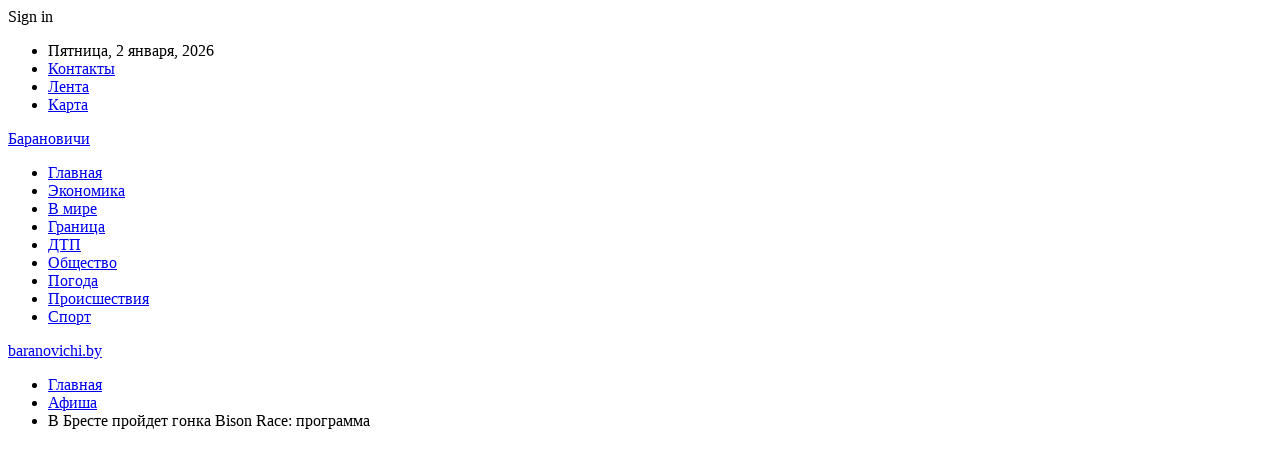

--- FILE ---
content_type: text/html; charset=UTF-8
request_url: https://baranovichi.by/v-breste-projdet-gonka-bison-race-programma/
body_size: 25025
content:
	<!DOCTYPE html>
		<!--[if IE 8]>
	<html class="ie ie8" dir="ltr" lang="ru-RU" prefix="og: https://ogp.me/ns#"> <![endif]-->
	<!--[if IE 9]>
	<html class="ie ie9" dir="ltr" lang="ru-RU" prefix="og: https://ogp.me/ns#"> <![endif]-->
	<!--[if gt IE 9]><!-->
<html dir="ltr" lang="ru-RU" prefix="og: https://ogp.me/ns#"> <!--<![endif]-->
	<head>
				<meta charset="UTF-8">
		<meta http-equiv="X-UA-Compatible" content="IE=edge">
		<meta name="viewport" content="width=device-width, initial-scale=1.0">
		<link rel="pingback" href="https://baranovichi.by/xmlrpc.php"/>

		<title>В Бресте пройдет гонка Bison Race: программа | baranovichi.by</title>

		<!-- All in One SEO 4.9.2 - aioseo.com -->
	<meta name="description" content="9 июля в Бресте пройдет гонка Bison Race. Фото из открытых источников (иллюстративное) Протяженность трассы для взрослых составит 7 км с двадцатью препятствиями различной сложности. Протяженность трассы Bison Kids — 2 км (8 препятствий). Старт и финиш будут находиться в Городском саду, а сама трасса пройдет вдоль реки Мухавец (включая городскую набережную). Гонка будет разделена" />
	<meta name="robots" content="max-snippet:-1, max-image-preview:large, max-video-preview:-1" />
	<meta name="author" content="admin"/>
	<meta name="keywords" content="#брест" />
	<link rel="canonical" href="https://baranovichi.by/v-breste-projdet-gonka-bison-race-programma/" />
	<meta name="generator" content="All in One SEO (AIOSEO) 4.9.2" />
		<meta property="og:locale" content="ru_RU" />
		<meta property="og:site_name" content="baranovichi.by ›" />
		<meta property="og:type" content="article" />
		<meta property="og:title" content="В Бресте пройдет гонка Bison Race: программа | baranovichi.by" />
		<meta property="og:description" content="9 июля в Бресте пройдет гонка Bison Race. Фото из открытых источников (иллюстративное) Протяженность трассы для взрослых составит 7 км с двадцатью препятствиями различной сложности. Протяженность трассы Bison Kids — 2 км (8 препятствий). Старт и финиш будут находиться в Городском саду, а сама трасса пройдет вдоль реки Мухавец (включая городскую набережную). Гонка будет разделена" />
		<meta property="og:url" content="https://baranovichi.by/v-breste-projdet-gonka-bison-race-programma/" />
		<meta property="article:published_time" content="2023-07-07T10:49:03+00:00" />
		<meta property="article:modified_time" content="2023-07-07T10:49:03+00:00" />
		<meta name="twitter:card" content="summary" />
		<meta name="twitter:title" content="В Бресте пройдет гонка Bison Race: программа | baranovichi.by" />
		<meta name="twitter:description" content="9 июля в Бресте пройдет гонка Bison Race. Фото из открытых источников (иллюстративное) Протяженность трассы для взрослых составит 7 км с двадцатью препятствиями различной сложности. Протяженность трассы Bison Kids — 2 км (8 препятствий). Старт и финиш будут находиться в Городском саду, а сама трасса пройдет вдоль реки Мухавец (включая городскую набережную). Гонка будет разделена" />
		<script type="application/ld+json" class="aioseo-schema">
			{"@context":"https:\/\/schema.org","@graph":[{"@type":"Article","@id":"https:\/\/baranovichi.by\/v-breste-projdet-gonka-bison-race-programma\/#article","name":"\u0412 \u0411\u0440\u0435\u0441\u0442\u0435 \u043f\u0440\u043e\u0439\u0434\u0435\u0442 \u0433\u043e\u043d\u043a\u0430 Bison Race: \u043f\u0440\u043e\u0433\u0440\u0430\u043c\u043c\u0430 | baranovichi.by","headline":"\u0412 \u0411\u0440\u0435\u0441\u0442\u0435 \u043f\u0440\u043e\u0439\u0434\u0435\u0442 \u0433\u043e\u043d\u043a\u0430 Bison Race: \u043f\u0440\u043e\u0433\u0440\u0430\u043c\u043c\u0430","author":{"@id":"https:\/\/baranovichi.by\/author\/admin\/#author"},"publisher":{"@id":"https:\/\/baranovichi.by\/#organization"},"image":{"@type":"ImageObject","url":"https:\/\/baranovichi.by\/wp-content\/uploads\/2023\/07\/v-breste-projdet-gonka-bison-race-programma-cd9eaa0.jpg","width":600,"height":399},"datePublished":"2023-07-07T13:49:02+03:00","dateModified":"2023-07-07T13:49:02+03:00","inLanguage":"ru-RU","mainEntityOfPage":{"@id":"https:\/\/baranovichi.by\/v-breste-projdet-gonka-bison-race-programma\/#webpage"},"isPartOf":{"@id":"https:\/\/baranovichi.by\/v-breste-projdet-gonka-bison-race-programma\/#webpage"},"articleSection":"\u0410\u0444\u0438\u0448\u0430, #\u0431\u0440\u0435\u0441\u0442"},{"@type":"BreadcrumbList","@id":"https:\/\/baranovichi.by\/v-breste-projdet-gonka-bison-race-programma\/#breadcrumblist","itemListElement":[{"@type":"ListItem","@id":"https:\/\/baranovichi.by#listItem","position":1,"name":"\u0413\u043b\u0430\u0432\u043d\u0430\u044f","item":"https:\/\/baranovichi.by","nextItem":{"@type":"ListItem","@id":"https:\/\/baranovichi.by\/category\/afisha\/#listItem","name":"\u0410\u0444\u0438\u0448\u0430"}},{"@type":"ListItem","@id":"https:\/\/baranovichi.by\/category\/afisha\/#listItem","position":2,"name":"\u0410\u0444\u0438\u0448\u0430","item":"https:\/\/baranovichi.by\/category\/afisha\/","nextItem":{"@type":"ListItem","@id":"https:\/\/baranovichi.by\/v-breste-projdet-gonka-bison-race-programma\/#listItem","name":"\u0412 \u0411\u0440\u0435\u0441\u0442\u0435 \u043f\u0440\u043e\u0439\u0434\u0435\u0442 \u0433\u043e\u043d\u043a\u0430 Bison Race: \u043f\u0440\u043e\u0433\u0440\u0430\u043c\u043c\u0430"},"previousItem":{"@type":"ListItem","@id":"https:\/\/baranovichi.by#listItem","name":"\u0413\u043b\u0430\u0432\u043d\u0430\u044f"}},{"@type":"ListItem","@id":"https:\/\/baranovichi.by\/v-breste-projdet-gonka-bison-race-programma\/#listItem","position":3,"name":"\u0412 \u0411\u0440\u0435\u0441\u0442\u0435 \u043f\u0440\u043e\u0439\u0434\u0435\u0442 \u0433\u043e\u043d\u043a\u0430 Bison Race: \u043f\u0440\u043e\u0433\u0440\u0430\u043c\u043c\u0430","previousItem":{"@type":"ListItem","@id":"https:\/\/baranovichi.by\/category\/afisha\/#listItem","name":"\u0410\u0444\u0438\u0448\u0430"}}]},{"@type":"Organization","@id":"https:\/\/baranovichi.by\/#organization","name":"\u0411\u0430\u0440\u0430\u043d\u043e\u0432\u0438\u0447\u0438","url":"https:\/\/baranovichi.by\/","telephone":"+48505640561"},{"@type":"Person","@id":"https:\/\/baranovichi.by\/author\/admin\/#author","url":"https:\/\/baranovichi.by\/author\/admin\/","name":"admin","image":{"@type":"ImageObject","@id":"https:\/\/baranovichi.by\/v-breste-projdet-gonka-bison-race-programma\/#authorImage","url":"https:\/\/secure.gravatar.com\/avatar\/312cdcf38b28165683a140e612e3f9539f86d26244a3dfc71ba6b2cdead2a3eb?s=96&d=mm&r=g","width":96,"height":96,"caption":"admin"}},{"@type":"WebPage","@id":"https:\/\/baranovichi.by\/v-breste-projdet-gonka-bison-race-programma\/#webpage","url":"https:\/\/baranovichi.by\/v-breste-projdet-gonka-bison-race-programma\/","name":"\u0412 \u0411\u0440\u0435\u0441\u0442\u0435 \u043f\u0440\u043e\u0439\u0434\u0435\u0442 \u0433\u043e\u043d\u043a\u0430 Bison Race: \u043f\u0440\u043e\u0433\u0440\u0430\u043c\u043c\u0430 | baranovichi.by","description":"9 \u0438\u044e\u043b\u044f \u0432 \u0411\u0440\u0435\u0441\u0442\u0435 \u043f\u0440\u043e\u0439\u0434\u0435\u0442 \u0433\u043e\u043d\u043a\u0430 Bison Race. \u0424\u043e\u0442\u043e \u0438\u0437 \u043e\u0442\u043a\u0440\u044b\u0442\u044b\u0445 \u0438\u0441\u0442\u043e\u0447\u043d\u0438\u043a\u043e\u0432 (\u0438\u043b\u043b\u044e\u0441\u0442\u0440\u0430\u0442\u0438\u0432\u043d\u043e\u0435) \u041f\u0440\u043e\u0442\u044f\u0436\u0435\u043d\u043d\u043e\u0441\u0442\u044c \u0442\u0440\u0430\u0441\u0441\u044b \u0434\u043b\u044f \u0432\u0437\u0440\u043e\u0441\u043b\u044b\u0445 \u0441\u043e\u0441\u0442\u0430\u0432\u0438\u0442 7 \u043a\u043c \u0441 \u0434\u0432\u0430\u0434\u0446\u0430\u0442\u044c\u044e \u043f\u0440\u0435\u043f\u044f\u0442\u0441\u0442\u0432\u0438\u044f\u043c\u0438 \u0440\u0430\u0437\u043b\u0438\u0447\u043d\u043e\u0439 \u0441\u043b\u043e\u0436\u043d\u043e\u0441\u0442\u0438. \u041f\u0440\u043e\u0442\u044f\u0436\u0435\u043d\u043d\u043e\u0441\u0442\u044c \u0442\u0440\u0430\u0441\u0441\u044b Bison Kids \u2014 2 \u043a\u043c (8 \u043f\u0440\u0435\u043f\u044f\u0442\u0441\u0442\u0432\u0438\u0439). \u0421\u0442\u0430\u0440\u0442 \u0438 \u0444\u0438\u043d\u0438\u0448 \u0431\u0443\u0434\u0443\u0442 \u043d\u0430\u0445\u043e\u0434\u0438\u0442\u044c\u0441\u044f \u0432 \u0413\u043e\u0440\u043e\u0434\u0441\u043a\u043e\u043c \u0441\u0430\u0434\u0443, \u0430 \u0441\u0430\u043c\u0430 \u0442\u0440\u0430\u0441\u0441\u0430 \u043f\u0440\u043e\u0439\u0434\u0435\u0442 \u0432\u0434\u043e\u043b\u044c \u0440\u0435\u043a\u0438 \u041c\u0443\u0445\u0430\u0432\u0435\u0446 (\u0432\u043a\u043b\u044e\u0447\u0430\u044f \u0433\u043e\u0440\u043e\u0434\u0441\u043a\u0443\u044e \u043d\u0430\u0431\u0435\u0440\u0435\u0436\u043d\u0443\u044e). \u0413\u043e\u043d\u043a\u0430 \u0431\u0443\u0434\u0435\u0442 \u0440\u0430\u0437\u0434\u0435\u043b\u0435\u043d\u0430","inLanguage":"ru-RU","isPartOf":{"@id":"https:\/\/baranovichi.by\/#website"},"breadcrumb":{"@id":"https:\/\/baranovichi.by\/v-breste-projdet-gonka-bison-race-programma\/#breadcrumblist"},"author":{"@id":"https:\/\/baranovichi.by\/author\/admin\/#author"},"creator":{"@id":"https:\/\/baranovichi.by\/author\/admin\/#author"},"image":{"@type":"ImageObject","url":"https:\/\/baranovichi.by\/wp-content\/uploads\/2023\/07\/v-breste-projdet-gonka-bison-race-programma-cd9eaa0.jpg","@id":"https:\/\/baranovichi.by\/v-breste-projdet-gonka-bison-race-programma\/#mainImage","width":600,"height":399},"primaryImageOfPage":{"@id":"https:\/\/baranovichi.by\/v-breste-projdet-gonka-bison-race-programma\/#mainImage"},"datePublished":"2023-07-07T13:49:02+03:00","dateModified":"2023-07-07T13:49:02+03:00"},{"@type":"WebSite","@id":"https:\/\/baranovichi.by\/#website","url":"https:\/\/baranovichi.by\/","name":"baranovichi.by","inLanguage":"ru-RU","publisher":{"@id":"https:\/\/baranovichi.by\/#organization"}}]}
		</script>
		<!-- All in One SEO -->


<!-- Better Open Graph, Schema.org & Twitter Integration -->
<meta property="og:locale" content="ru_ru"/>
<meta property="og:site_name" content="baranovichi.by"/>
<meta property="og:url" content="https://baranovichi.by/v-breste-projdet-gonka-bison-race-programma/"/>
<meta property="og:title" content="В Бресте пройдет гонка Bison Race: программа"/>
<meta property="og:image" content="https://baranovichi.by/wp-content/uploads/2023/07/v-breste-projdet-gonka-bison-race-programma-cd9eaa0.jpg"/>
<meta property="article:section" content="Афиша"/>
<meta property="article:tag" content="#брест"/>
<meta property="og:description" content="9 июля в Бресте пройдет гонка Bison Race.      Фото из открытых источников (иллюстративное)    Протяженность трассы для взрослых составит 7 км с двадцатью препятствиями различной сложности. Протяженность трассы Bison Kids &mdash; 2 км (8 препятствий)"/>
<meta property="og:type" content="article"/>
<meta name="twitter:card" content="summary"/>
<meta name="twitter:url" content="https://baranovichi.by/v-breste-projdet-gonka-bison-race-programma/"/>
<meta name="twitter:title" content="В Бресте пройдет гонка Bison Race: программа"/>
<meta name="twitter:description" content="9 июля в Бресте пройдет гонка Bison Race.      Фото из открытых источников (иллюстративное)    Протяженность трассы для взрослых составит 7 км с двадцатью препятствиями различной сложности. Протяженность трассы Bison Kids &mdash; 2 км (8 препятствий)"/>
<meta name="twitter:image" content="https://baranovichi.by/wp-content/uploads/2023/07/v-breste-projdet-gonka-bison-race-programma-cd9eaa0.jpg"/>
<!-- / Better Open Graph, Schema.org & Twitter Integration. -->
<link rel='dns-prefetch' href='//fonts.googleapis.com' />
<link rel='dns-prefetch' href='//www.googletagmanager.com' />
<link rel='dns-prefetch' href='//pagead2.googlesyndication.com' />
<link rel="alternate" type="application/rss+xml" title="baranovichi.by &raquo; Лента" href="https://baranovichi.by/feed/" />
<link rel="alternate" type="application/rss+xml" title="baranovichi.by &raquo; Лента комментариев" href="https://baranovichi.by/comments/feed/" />
<link rel="alternate" title="oEmbed (JSON)" type="application/json+oembed" href="https://baranovichi.by/wp-json/oembed/1.0/embed?url=https%3A%2F%2Fbaranovichi.by%2Fv-breste-projdet-gonka-bison-race-programma%2F" />
<link rel="alternate" title="oEmbed (XML)" type="text/xml+oembed" href="https://baranovichi.by/wp-json/oembed/1.0/embed?url=https%3A%2F%2Fbaranovichi.by%2Fv-breste-projdet-gonka-bison-race-programma%2F&#038;format=xml" />
<style id='wp-img-auto-sizes-contain-inline-css' type='text/css'>
img:is([sizes=auto i],[sizes^="auto," i]){contain-intrinsic-size:3000px 1500px}
/*# sourceURL=wp-img-auto-sizes-contain-inline-css */
</style>
<style id='wp-emoji-styles-inline-css' type='text/css'>

	img.wp-smiley, img.emoji {
		display: inline !important;
		border: none !important;
		box-shadow: none !important;
		height: 1em !important;
		width: 1em !important;
		margin: 0 0.07em !important;
		vertical-align: -0.1em !important;
		background: none !important;
		padding: 0 !important;
	}
/*# sourceURL=wp-emoji-styles-inline-css */
</style>
<style id='wp-block-library-inline-css' type='text/css'>
:root{--wp-block-synced-color:#7a00df;--wp-block-synced-color--rgb:122,0,223;--wp-bound-block-color:var(--wp-block-synced-color);--wp-editor-canvas-background:#ddd;--wp-admin-theme-color:#007cba;--wp-admin-theme-color--rgb:0,124,186;--wp-admin-theme-color-darker-10:#006ba1;--wp-admin-theme-color-darker-10--rgb:0,107,160.5;--wp-admin-theme-color-darker-20:#005a87;--wp-admin-theme-color-darker-20--rgb:0,90,135;--wp-admin-border-width-focus:2px}@media (min-resolution:192dpi){:root{--wp-admin-border-width-focus:1.5px}}.wp-element-button{cursor:pointer}:root .has-very-light-gray-background-color{background-color:#eee}:root .has-very-dark-gray-background-color{background-color:#313131}:root .has-very-light-gray-color{color:#eee}:root .has-very-dark-gray-color{color:#313131}:root .has-vivid-green-cyan-to-vivid-cyan-blue-gradient-background{background:linear-gradient(135deg,#00d084,#0693e3)}:root .has-purple-crush-gradient-background{background:linear-gradient(135deg,#34e2e4,#4721fb 50%,#ab1dfe)}:root .has-hazy-dawn-gradient-background{background:linear-gradient(135deg,#faaca8,#dad0ec)}:root .has-subdued-olive-gradient-background{background:linear-gradient(135deg,#fafae1,#67a671)}:root .has-atomic-cream-gradient-background{background:linear-gradient(135deg,#fdd79a,#004a59)}:root .has-nightshade-gradient-background{background:linear-gradient(135deg,#330968,#31cdcf)}:root .has-midnight-gradient-background{background:linear-gradient(135deg,#020381,#2874fc)}:root{--wp--preset--font-size--normal:16px;--wp--preset--font-size--huge:42px}.has-regular-font-size{font-size:1em}.has-larger-font-size{font-size:2.625em}.has-normal-font-size{font-size:var(--wp--preset--font-size--normal)}.has-huge-font-size{font-size:var(--wp--preset--font-size--huge)}.has-text-align-center{text-align:center}.has-text-align-left{text-align:left}.has-text-align-right{text-align:right}.has-fit-text{white-space:nowrap!important}#end-resizable-editor-section{display:none}.aligncenter{clear:both}.items-justified-left{justify-content:flex-start}.items-justified-center{justify-content:center}.items-justified-right{justify-content:flex-end}.items-justified-space-between{justify-content:space-between}.screen-reader-text{border:0;clip-path:inset(50%);height:1px;margin:-1px;overflow:hidden;padding:0;position:absolute;width:1px;word-wrap:normal!important}.screen-reader-text:focus{background-color:#ddd;clip-path:none;color:#444;display:block;font-size:1em;height:auto;left:5px;line-height:normal;padding:15px 23px 14px;text-decoration:none;top:5px;width:auto;z-index:100000}html :where(.has-border-color){border-style:solid}html :where([style*=border-top-color]){border-top-style:solid}html :where([style*=border-right-color]){border-right-style:solid}html :where([style*=border-bottom-color]){border-bottom-style:solid}html :where([style*=border-left-color]){border-left-style:solid}html :where([style*=border-width]){border-style:solid}html :where([style*=border-top-width]){border-top-style:solid}html :where([style*=border-right-width]){border-right-style:solid}html :where([style*=border-bottom-width]){border-bottom-style:solid}html :where([style*=border-left-width]){border-left-style:solid}html :where(img[class*=wp-image-]){height:auto;max-width:100%}:where(figure){margin:0 0 1em}html :where(.is-position-sticky){--wp-admin--admin-bar--position-offset:var(--wp-admin--admin-bar--height,0px)}@media screen and (max-width:600px){html :where(.is-position-sticky){--wp-admin--admin-bar--position-offset:0px}}

/*# sourceURL=wp-block-library-inline-css */
</style><style id='wp-block-latest-posts-inline-css' type='text/css'>
.wp-block-latest-posts{box-sizing:border-box}.wp-block-latest-posts.alignleft{margin-right:2em}.wp-block-latest-posts.alignright{margin-left:2em}.wp-block-latest-posts.wp-block-latest-posts__list{list-style:none}.wp-block-latest-posts.wp-block-latest-posts__list li{clear:both;overflow-wrap:break-word}.wp-block-latest-posts.is-grid{display:flex;flex-wrap:wrap}.wp-block-latest-posts.is-grid li{margin:0 1.25em 1.25em 0;width:100%}@media (min-width:600px){.wp-block-latest-posts.columns-2 li{width:calc(50% - .625em)}.wp-block-latest-posts.columns-2 li:nth-child(2n){margin-right:0}.wp-block-latest-posts.columns-3 li{width:calc(33.33333% - .83333em)}.wp-block-latest-posts.columns-3 li:nth-child(3n){margin-right:0}.wp-block-latest-posts.columns-4 li{width:calc(25% - .9375em)}.wp-block-latest-posts.columns-4 li:nth-child(4n){margin-right:0}.wp-block-latest-posts.columns-5 li{width:calc(20% - 1em)}.wp-block-latest-posts.columns-5 li:nth-child(5n){margin-right:0}.wp-block-latest-posts.columns-6 li{width:calc(16.66667% - 1.04167em)}.wp-block-latest-posts.columns-6 li:nth-child(6n){margin-right:0}}:root :where(.wp-block-latest-posts.is-grid){padding:0}:root :where(.wp-block-latest-posts.wp-block-latest-posts__list){padding-left:0}.wp-block-latest-posts__post-author,.wp-block-latest-posts__post-date{display:block;font-size:.8125em}.wp-block-latest-posts__post-excerpt,.wp-block-latest-posts__post-full-content{margin-bottom:1em;margin-top:.5em}.wp-block-latest-posts__featured-image a{display:inline-block}.wp-block-latest-posts__featured-image img{height:auto;max-width:100%;width:auto}.wp-block-latest-posts__featured-image.alignleft{float:left;margin-right:1em}.wp-block-latest-posts__featured-image.alignright{float:right;margin-left:1em}.wp-block-latest-posts__featured-image.aligncenter{margin-bottom:1em;text-align:center}
/*# sourceURL=https://baranovichi.by/wp-includes/blocks/latest-posts/style.min.css */
</style>
<style id='wp-block-paragraph-inline-css' type='text/css'>
.is-small-text{font-size:.875em}.is-regular-text{font-size:1em}.is-large-text{font-size:2.25em}.is-larger-text{font-size:3em}.has-drop-cap:not(:focus):first-letter{float:left;font-size:8.4em;font-style:normal;font-weight:100;line-height:.68;margin:.05em .1em 0 0;text-transform:uppercase}body.rtl .has-drop-cap:not(:focus):first-letter{float:none;margin-left:.1em}p.has-drop-cap.has-background{overflow:hidden}:root :where(p.has-background){padding:1.25em 2.375em}:where(p.has-text-color:not(.has-link-color)) a{color:inherit}p.has-text-align-left[style*="writing-mode:vertical-lr"],p.has-text-align-right[style*="writing-mode:vertical-rl"]{rotate:180deg}
/*# sourceURL=https://baranovichi.by/wp-includes/blocks/paragraph/style.min.css */
</style>
<style id='global-styles-inline-css' type='text/css'>
:root{--wp--preset--aspect-ratio--square: 1;--wp--preset--aspect-ratio--4-3: 4/3;--wp--preset--aspect-ratio--3-4: 3/4;--wp--preset--aspect-ratio--3-2: 3/2;--wp--preset--aspect-ratio--2-3: 2/3;--wp--preset--aspect-ratio--16-9: 16/9;--wp--preset--aspect-ratio--9-16: 9/16;--wp--preset--color--black: #000000;--wp--preset--color--cyan-bluish-gray: #abb8c3;--wp--preset--color--white: #ffffff;--wp--preset--color--pale-pink: #f78da7;--wp--preset--color--vivid-red: #cf2e2e;--wp--preset--color--luminous-vivid-orange: #ff6900;--wp--preset--color--luminous-vivid-amber: #fcb900;--wp--preset--color--light-green-cyan: #7bdcb5;--wp--preset--color--vivid-green-cyan: #00d084;--wp--preset--color--pale-cyan-blue: #8ed1fc;--wp--preset--color--vivid-cyan-blue: #0693e3;--wp--preset--color--vivid-purple: #9b51e0;--wp--preset--gradient--vivid-cyan-blue-to-vivid-purple: linear-gradient(135deg,rgb(6,147,227) 0%,rgb(155,81,224) 100%);--wp--preset--gradient--light-green-cyan-to-vivid-green-cyan: linear-gradient(135deg,rgb(122,220,180) 0%,rgb(0,208,130) 100%);--wp--preset--gradient--luminous-vivid-amber-to-luminous-vivid-orange: linear-gradient(135deg,rgb(252,185,0) 0%,rgb(255,105,0) 100%);--wp--preset--gradient--luminous-vivid-orange-to-vivid-red: linear-gradient(135deg,rgb(255,105,0) 0%,rgb(207,46,46) 100%);--wp--preset--gradient--very-light-gray-to-cyan-bluish-gray: linear-gradient(135deg,rgb(238,238,238) 0%,rgb(169,184,195) 100%);--wp--preset--gradient--cool-to-warm-spectrum: linear-gradient(135deg,rgb(74,234,220) 0%,rgb(151,120,209) 20%,rgb(207,42,186) 40%,rgb(238,44,130) 60%,rgb(251,105,98) 80%,rgb(254,248,76) 100%);--wp--preset--gradient--blush-light-purple: linear-gradient(135deg,rgb(255,206,236) 0%,rgb(152,150,240) 100%);--wp--preset--gradient--blush-bordeaux: linear-gradient(135deg,rgb(254,205,165) 0%,rgb(254,45,45) 50%,rgb(107,0,62) 100%);--wp--preset--gradient--luminous-dusk: linear-gradient(135deg,rgb(255,203,112) 0%,rgb(199,81,192) 50%,rgb(65,88,208) 100%);--wp--preset--gradient--pale-ocean: linear-gradient(135deg,rgb(255,245,203) 0%,rgb(182,227,212) 50%,rgb(51,167,181) 100%);--wp--preset--gradient--electric-grass: linear-gradient(135deg,rgb(202,248,128) 0%,rgb(113,206,126) 100%);--wp--preset--gradient--midnight: linear-gradient(135deg,rgb(2,3,129) 0%,rgb(40,116,252) 100%);--wp--preset--font-size--small: 13px;--wp--preset--font-size--medium: 20px;--wp--preset--font-size--large: 36px;--wp--preset--font-size--x-large: 42px;--wp--preset--spacing--20: 0.44rem;--wp--preset--spacing--30: 0.67rem;--wp--preset--spacing--40: 1rem;--wp--preset--spacing--50: 1.5rem;--wp--preset--spacing--60: 2.25rem;--wp--preset--spacing--70: 3.38rem;--wp--preset--spacing--80: 5.06rem;--wp--preset--shadow--natural: 6px 6px 9px rgba(0, 0, 0, 0.2);--wp--preset--shadow--deep: 12px 12px 50px rgba(0, 0, 0, 0.4);--wp--preset--shadow--sharp: 6px 6px 0px rgba(0, 0, 0, 0.2);--wp--preset--shadow--outlined: 6px 6px 0px -3px rgb(255, 255, 255), 6px 6px rgb(0, 0, 0);--wp--preset--shadow--crisp: 6px 6px 0px rgb(0, 0, 0);}:where(.is-layout-flex){gap: 0.5em;}:where(.is-layout-grid){gap: 0.5em;}body .is-layout-flex{display: flex;}.is-layout-flex{flex-wrap: wrap;align-items: center;}.is-layout-flex > :is(*, div){margin: 0;}body .is-layout-grid{display: grid;}.is-layout-grid > :is(*, div){margin: 0;}:where(.wp-block-columns.is-layout-flex){gap: 2em;}:where(.wp-block-columns.is-layout-grid){gap: 2em;}:where(.wp-block-post-template.is-layout-flex){gap: 1.25em;}:where(.wp-block-post-template.is-layout-grid){gap: 1.25em;}.has-black-color{color: var(--wp--preset--color--black) !important;}.has-cyan-bluish-gray-color{color: var(--wp--preset--color--cyan-bluish-gray) !important;}.has-white-color{color: var(--wp--preset--color--white) !important;}.has-pale-pink-color{color: var(--wp--preset--color--pale-pink) !important;}.has-vivid-red-color{color: var(--wp--preset--color--vivid-red) !important;}.has-luminous-vivid-orange-color{color: var(--wp--preset--color--luminous-vivid-orange) !important;}.has-luminous-vivid-amber-color{color: var(--wp--preset--color--luminous-vivid-amber) !important;}.has-light-green-cyan-color{color: var(--wp--preset--color--light-green-cyan) !important;}.has-vivid-green-cyan-color{color: var(--wp--preset--color--vivid-green-cyan) !important;}.has-pale-cyan-blue-color{color: var(--wp--preset--color--pale-cyan-blue) !important;}.has-vivid-cyan-blue-color{color: var(--wp--preset--color--vivid-cyan-blue) !important;}.has-vivid-purple-color{color: var(--wp--preset--color--vivid-purple) !important;}.has-black-background-color{background-color: var(--wp--preset--color--black) !important;}.has-cyan-bluish-gray-background-color{background-color: var(--wp--preset--color--cyan-bluish-gray) !important;}.has-white-background-color{background-color: var(--wp--preset--color--white) !important;}.has-pale-pink-background-color{background-color: var(--wp--preset--color--pale-pink) !important;}.has-vivid-red-background-color{background-color: var(--wp--preset--color--vivid-red) !important;}.has-luminous-vivid-orange-background-color{background-color: var(--wp--preset--color--luminous-vivid-orange) !important;}.has-luminous-vivid-amber-background-color{background-color: var(--wp--preset--color--luminous-vivid-amber) !important;}.has-light-green-cyan-background-color{background-color: var(--wp--preset--color--light-green-cyan) !important;}.has-vivid-green-cyan-background-color{background-color: var(--wp--preset--color--vivid-green-cyan) !important;}.has-pale-cyan-blue-background-color{background-color: var(--wp--preset--color--pale-cyan-blue) !important;}.has-vivid-cyan-blue-background-color{background-color: var(--wp--preset--color--vivid-cyan-blue) !important;}.has-vivid-purple-background-color{background-color: var(--wp--preset--color--vivid-purple) !important;}.has-black-border-color{border-color: var(--wp--preset--color--black) !important;}.has-cyan-bluish-gray-border-color{border-color: var(--wp--preset--color--cyan-bluish-gray) !important;}.has-white-border-color{border-color: var(--wp--preset--color--white) !important;}.has-pale-pink-border-color{border-color: var(--wp--preset--color--pale-pink) !important;}.has-vivid-red-border-color{border-color: var(--wp--preset--color--vivid-red) !important;}.has-luminous-vivid-orange-border-color{border-color: var(--wp--preset--color--luminous-vivid-orange) !important;}.has-luminous-vivid-amber-border-color{border-color: var(--wp--preset--color--luminous-vivid-amber) !important;}.has-light-green-cyan-border-color{border-color: var(--wp--preset--color--light-green-cyan) !important;}.has-vivid-green-cyan-border-color{border-color: var(--wp--preset--color--vivid-green-cyan) !important;}.has-pale-cyan-blue-border-color{border-color: var(--wp--preset--color--pale-cyan-blue) !important;}.has-vivid-cyan-blue-border-color{border-color: var(--wp--preset--color--vivid-cyan-blue) !important;}.has-vivid-purple-border-color{border-color: var(--wp--preset--color--vivid-purple) !important;}.has-vivid-cyan-blue-to-vivid-purple-gradient-background{background: var(--wp--preset--gradient--vivid-cyan-blue-to-vivid-purple) !important;}.has-light-green-cyan-to-vivid-green-cyan-gradient-background{background: var(--wp--preset--gradient--light-green-cyan-to-vivid-green-cyan) !important;}.has-luminous-vivid-amber-to-luminous-vivid-orange-gradient-background{background: var(--wp--preset--gradient--luminous-vivid-amber-to-luminous-vivid-orange) !important;}.has-luminous-vivid-orange-to-vivid-red-gradient-background{background: var(--wp--preset--gradient--luminous-vivid-orange-to-vivid-red) !important;}.has-very-light-gray-to-cyan-bluish-gray-gradient-background{background: var(--wp--preset--gradient--very-light-gray-to-cyan-bluish-gray) !important;}.has-cool-to-warm-spectrum-gradient-background{background: var(--wp--preset--gradient--cool-to-warm-spectrum) !important;}.has-blush-light-purple-gradient-background{background: var(--wp--preset--gradient--blush-light-purple) !important;}.has-blush-bordeaux-gradient-background{background: var(--wp--preset--gradient--blush-bordeaux) !important;}.has-luminous-dusk-gradient-background{background: var(--wp--preset--gradient--luminous-dusk) !important;}.has-pale-ocean-gradient-background{background: var(--wp--preset--gradient--pale-ocean) !important;}.has-electric-grass-gradient-background{background: var(--wp--preset--gradient--electric-grass) !important;}.has-midnight-gradient-background{background: var(--wp--preset--gradient--midnight) !important;}.has-small-font-size{font-size: var(--wp--preset--font-size--small) !important;}.has-medium-font-size{font-size: var(--wp--preset--font-size--medium) !important;}.has-large-font-size{font-size: var(--wp--preset--font-size--large) !important;}.has-x-large-font-size{font-size: var(--wp--preset--font-size--x-large) !important;}
/*# sourceURL=global-styles-inline-css */
</style>

<style id='classic-theme-styles-inline-css' type='text/css'>
/*! This file is auto-generated */
.wp-block-button__link{color:#fff;background-color:#32373c;border-radius:9999px;box-shadow:none;text-decoration:none;padding:calc(.667em + 2px) calc(1.333em + 2px);font-size:1.125em}.wp-block-file__button{background:#32373c;color:#fff;text-decoration:none}
/*# sourceURL=/wp-includes/css/classic-themes.min.css */
</style>
<link rel='stylesheet' id='bf-slick-css' href='https://baranovichi.by/wp-content/themes/publisher/includes/libs/better-framework/assets/css/slick.min.css?ver=3.10.22' type='text/css' media='all' />
<link rel='stylesheet' id='pretty-photo-css' href='https://baranovichi.by/wp-content/themes/publisher/includes/libs/better-framework/assets/css/pretty-photo.min.css?ver=3.10.22' type='text/css' media='all' />
<link rel='stylesheet' id='bs-icons-css' href='https://baranovichi.by/wp-content/themes/publisher/includes/libs/better-framework/assets/css/bs-icons.css?ver=3.10.22' type='text/css' media='all' />
<link rel='stylesheet' id='theme-libs-css' href='https://baranovichi.by/wp-content/themes/publisher/css/theme-libs.min.css?ver=7.7.0' type='text/css' media='all' />
<link rel='stylesheet' id='fontawesome-css' href='https://baranovichi.by/wp-content/themes/publisher/includes/libs/better-framework/assets/css/font-awesome.min.css?ver=3.10.22' type='text/css' media='all' />
<link rel='stylesheet' id='publisher-css' href='https://baranovichi.by/wp-content/themes/publisher/style-7.7.0.min.css?ver=7.7.0' type='text/css' media='all' />
<link rel='stylesheet' id='better-framework-main-fonts-css' href='https://fonts.googleapis.com/css?family=Roboto:400,500,400italic&#038;subset=greek' type='text/css' media='all' />
<script type="text/javascript" src="https://baranovichi.by/wp-includes/js/jquery/jquery.min.js?ver=3.7.1" id="jquery-core-js"></script>
<script type="text/javascript" src="https://baranovichi.by/wp-includes/js/jquery/jquery-migrate.min.js?ver=3.4.1" id="jquery-migrate-js"></script>
<link rel="https://api.w.org/" href="https://baranovichi.by/wp-json/" /><link rel="alternate" title="JSON" type="application/json" href="https://baranovichi.by/wp-json/wp/v2/posts/34699" /><link rel="EditURI" type="application/rsd+xml" title="RSD" href="https://baranovichi.by/xmlrpc.php?rsd" />
<meta name="generator" content="WordPress 6.9" />
<link rel='shortlink' href='https://baranovichi.by/?p=34699' />
<meta name="generator" content="Site Kit by Google 1.168.0" /><script async src="https://pagead2.googlesyndication.com/pagead/js/adsbygoogle.js?client=ca-pub-6953798192618419"
     crossorigin="anonymous"></script>
    





<!-- Метатеги Google AdSense, добавленные Site Kit -->
<meta name="google-adsense-platform-account" content="ca-host-pub-2644536267352236">
<meta name="google-adsense-platform-domain" content="sitekit.withgoogle.com">
<!-- Завершите метатеги Google AdSense, добавленные Site Kit -->
      <meta name="onesignal" content="wordpress-plugin"/>
            <script>

      window.OneSignalDeferred = window.OneSignalDeferred || [];

      OneSignalDeferred.push(function(OneSignal) {
        var oneSignal_options = {};
        window._oneSignalInitOptions = oneSignal_options;

        oneSignal_options['serviceWorkerParam'] = { scope: '/wp-content/plugins/onesignal-free-web-push-notifications/sdk_files/push/onesignal/' };
oneSignal_options['serviceWorkerPath'] = 'OneSignalSDKWorker.js';

        OneSignal.Notifications.setDefaultUrl("https://baranovichi.by");

        oneSignal_options['wordpress'] = true;
oneSignal_options['appId'] = '0a02fac1-ae92-4676-90b9-9a7b992991ff';
oneSignal_options['allowLocalhostAsSecureOrigin'] = true;
oneSignal_options['welcomeNotification'] = { };
oneSignal_options['welcomeNotification']['title'] = "";
oneSignal_options['welcomeNotification']['message'] = "Спасибо за подписку!";
oneSignal_options['path'] = "https://baranovichi.by/wp-content/plugins/onesignal-free-web-push-notifications/sdk_files/";
oneSignal_options['promptOptions'] = { };
oneSignal_options['promptOptions']['actionMessage'] = "Подписаться на полезные новости";
oneSignal_options['promptOptions']['exampleNotificationTitleDesktop'] = "Новости Барановичей";
oneSignal_options['promptOptions']['exampleNotificationMessageDesktop'] = "Новости Барановичей";
oneSignal_options['promptOptions']['exampleNotificationTitleMobile'] = "Новости Барановичей";
oneSignal_options['promptOptions']['exampleNotificationMessageMobile'] = "Новости Барановичей";
oneSignal_options['promptOptions']['exampleNotificationCaption'] = "Новости Барановичей";
oneSignal_options['promptOptions']['acceptButtonText'] = "Согласен";
oneSignal_options['promptOptions']['cancelButtonText'] = "Спасибо, не стоит";
oneSignal_options['promptOptions']['siteName'] = "Барановичи";
oneSignal_options['promptOptions']['autoAcceptTitle'] = "Разрешить";
oneSignal_options['notifyButton'] = { };
oneSignal_options['notifyButton']['enable'] = true;
oneSignal_options['notifyButton']['position'] = 'bottom-right';
oneSignal_options['notifyButton']['theme'] = 'default';
oneSignal_options['notifyButton']['size'] = 'medium';
oneSignal_options['notifyButton']['showCredit'] = true;
oneSignal_options['notifyButton']['text'] = {};
oneSignal_options['notifyButton']['text']['tip.state.unsubscribed'] = 'Возвращайтесь поскорее!';
              OneSignal.init(window._oneSignalInitOptions);
              OneSignal.Notifications.requestPermission()      });

      function documentInitOneSignal() {
        var oneSignal_elements = document.getElementsByClassName("OneSignal-prompt");

        var oneSignalLinkClickHandler = function(event) { OneSignal.Notifications.requestPermission(); event.preventDefault(); };        for(var i = 0; i < oneSignal_elements.length; i++)
          oneSignal_elements[i].addEventListener('click', oneSignalLinkClickHandler, false);
      }

      if (document.readyState === 'complete') {
           documentInitOneSignal();
      }
      else {
           window.addEventListener("load", function(event){
               documentInitOneSignal();
          });
      }
    </script>
<script type="application/ld+json">{
    "@context": "http:\/\/schema.org\/",
    "@type": "Organization",
    "@id": "#organization",
    "url": "https:\/\/baranovichi.by\/",
    "name": "baranovichi.by",
    "description": ""
}</script>
<script type="application/ld+json">{
    "@context": "http:\/\/schema.org\/",
    "@type": "WebSite",
    "name": "baranovichi.by",
    "alternateName": "",
    "url": "https:\/\/baranovichi.by\/"
}</script>
<script type="application/ld+json">{
    "@context": "http:\/\/schema.org\/",
    "@type": "BlogPosting",
    "headline": "\u0412 \u0411\u0440\u0435\u0441\u0442\u0435 \u043f\u0440\u043e\u0439\u0434\u0435\u0442 \u0433\u043e\u043d\u043a\u0430 Bison Race: \u043f\u0440\u043e\u0433\u0440\u0430\u043c\u043c\u0430",
    "description": "9 \u0438\u044e\u043b\u044f \u0432 \u0411\u0440\u0435\u0441\u0442\u0435 \u043f\u0440\u043e\u0439\u0434\u0435\u0442 \u0433\u043e\u043d\u043a\u0430 Bison Race.      \u0424\u043e\u0442\u043e \u0438\u0437 \u043e\u0442\u043a\u0440\u044b\u0442\u044b\u0445 \u0438\u0441\u0442\u043e\u0447\u043d\u0438\u043a\u043e\u0432 (\u0438\u043b\u043b\u044e\u0441\u0442\u0440\u0430\u0442\u0438\u0432\u043d\u043e\u0435)    \u041f\u0440\u043e\u0442\u044f\u0436\u0435\u043d\u043d\u043e\u0441\u0442\u044c \u0442\u0440\u0430\u0441\u0441\u044b \u0434\u043b\u044f \u0432\u0437\u0440\u043e\u0441\u043b\u044b\u0445 \u0441\u043e\u0441\u0442\u0430\u0432\u0438\u0442 7 \u043a\u043c \u0441 \u0434\u0432\u0430\u0434\u0446\u0430\u0442\u044c\u044e \u043f\u0440\u0435\u043f\u044f\u0442\u0441\u0442\u0432\u0438\u044f\u043c\u0438 \u0440\u0430\u0437\u043b\u0438\u0447\u043d\u043e\u0439 \u0441\u043b\u043e\u0436\u043d\u043e\u0441\u0442\u0438. \u041f\u0440\u043e\u0442\u044f\u0436\u0435\u043d\u043d\u043e\u0441\u0442\u044c \u0442\u0440\u0430\u0441\u0441\u044b Bison Kids &mdash; 2 \u043a\u043c (8 \u043f\u0440\u0435\u043f\u044f\u0442\u0441\u0442\u0432\u0438\u0439)",
    "datePublished": "2023-07-07",
    "dateModified": "2023-07-07",
    "author": {
        "@type": "Person",
        "@id": "#person-admin",
        "name": "admin"
    },
    "image": {
        "@type": "ImageObject",
        "url": "https:\/\/baranovichi.by\/wp-content\/uploads\/2023\/07\/v-breste-projdet-gonka-bison-race-programma-cd9eaa0.jpg",
        "width": 600,
        "height": 399
    },
    "interactionStatistic": [
        {
            "@type": "InteractionCounter",
            "interactionType": "http:\/\/schema.org\/CommentAction",
            "userInteractionCount": "0"
        }
    ],
    "publisher": {
        "@id": "#organization"
    },
    "mainEntityOfPage": "https:\/\/baranovichi.by\/v-breste-projdet-gonka-bison-race-programma\/"
}</script>

<!-- Сниппет Google AdSense, добавленный Site Kit -->
<script type="text/javascript" async="async" src="https://pagead2.googlesyndication.com/pagead/js/adsbygoogle.js?client=ca-pub-6953798192618419&amp;host=ca-host-pub-2644536267352236" crossorigin="anonymous"></script>

<!-- Конечный сниппет Google AdSense, добавленный Site Kit -->
<link rel='stylesheet' id='7.7.0-1767040551' href='https://baranovichi.by/wp-content/bs-booster-cache/88979a881ced6a765ab26888f2828d2a.css' type='text/css' media='all' />
<link rel="icon" href="https://baranovichi.by/wp-content/uploads/2021/02/slide-0-kopirovat.jpg" sizes="32x32" />
<link rel="icon" href="https://baranovichi.by/wp-content/uploads/2021/02/slide-0-kopirovat.jpg" sizes="192x192" />
<link rel="apple-touch-icon" href="https://baranovichi.by/wp-content/uploads/2021/02/slide-0-kopirovat.jpg" />
<meta name="msapplication-TileImage" content="https://baranovichi.by/wp-content/uploads/2021/02/slide-0-kopirovat.jpg" />
	</head>

<body class="wp-singular post-template-default single single-post postid-34699 single-format-standard wp-theme-publisher bs-theme bs-publisher bs-publisher-clean-magazine active-light-box ltr close-rh page-layout-2-col-right full-width active-sticky-sidebar main-menu-sticky-smart single-prim-cat-8 single-cat-8  bs-ll-a" dir="ltr">
		<div class="main-wrap content-main-wrap">
			<header id="header" class="site-header header-style-2 boxed" itemscope="itemscope" itemtype="https://schema.org/WPHeader">

		<section class="topbar topbar-style-1 hidden-xs hidden-xs">
	<div class="content-wrap">
		<div class="container">
			<div class="topbar-inner clearfix">

									<div class="section-links">
													<a class="topbar-sign-in "
							   data-toggle="modal" data-target="#bsLoginModal">
								<i class="fa fa-user-circle"></i> Sign in							</a>

							<div class="modal sign-in-modal fade" id="bsLoginModal" tabindex="-1" role="dialog"
							     style="display: none">
								<div class="modal-dialog" role="document">
									<div class="modal-content">
											<span class="close-modal" data-dismiss="modal" aria-label="Close"><i
														class="fa fa-close"></i></span>
										<div class="modal-body">
											<div id="form_93398_" class="bs-shortcode bs-login-shortcode ">
		<div class="bs-login bs-type-login"  style="display:none">

					<div class="bs-login-panel bs-login-sign-panel bs-current-login-panel">
								<form name="loginform"
				      action="https://baranovichi.by/wp-login.php" method="post">

					
					<div class="login-header">
						<span class="login-icon fa fa-user-circle main-color"></span>
						<p>Welcome, Login to your account.</p>
					</div>
					
					<div class="login-field login-username">
						<input type="text" name="log" id="form_93398_user_login" class="input"
						       value="" size="20"
						       placeholder="Username or Email..." required/>
					</div>

					<div class="login-field login-password">
						<input type="password" name="pwd" id="form_93398_user_pass"
						       class="input"
						       value="" size="20" placeholder="Password..."
						       required/>
					</div>

					
					<div class="login-field">
						<a href="https://baranovichi.by/wp-login.php?action=lostpassword&redirect_to=https%3A%2F%2Fbaranovichi.by%2Fv-breste-projdet-gonka-bison-race-programma%2F"
						   class="go-reset-panel">Forget password?</a>

													<span class="login-remember">
							<input class="remember-checkbox" name="rememberme" type="checkbox"
							       id="form_93398_rememberme"
							       value="forever"  />
							<label class="remember-label">Remember me</label>
						</span>
											</div>

					
					<div class="login-field login-submit">
						<input type="submit" name="wp-submit"
						       class="button-primary login-btn"
						       value="Log In"/>
						<input type="hidden" name="redirect_to" value="https://baranovichi.by/v-breste-projdet-gonka-bison-race-programma/"/>
					</div>

									</form>
			</div>

			<div class="bs-login-panel bs-login-reset-panel">

				<span class="go-login-panel"><i
							class="fa fa-angle-left"></i> Sign in</span>

				<div class="bs-login-reset-panel-inner">
					<div class="login-header">
						<span class="login-icon fa fa-support"></span>
						<p>Recover your password.</p>
						<p>A password will be e-mailed to you.</p>
					</div>
										<form name="lostpasswordform" id="form_93398_lostpasswordform"
					      action="https://baranovichi.by/wp-login.php?action=lostpassword"
					      method="post">

						<div class="login-field reset-username">
							<input type="text" name="user_login" class="input" value=""
							       placeholder="Username or Email..."
							       required/>
						</div>

						
						<div class="login-field reset-submit">

							<input type="hidden" name="redirect_to" value=""/>
							<input type="submit" name="wp-submit" class="login-btn"
							       value="Send My Password"/>

						</div>
					</form>
				</div>
			</div>
			</div>
	</div>
										</div>
									</div>
								</div>
							</div>
												</div>
				
				<div class="section-menu">
						<div id="menu-top" class="menu top-menu-wrapper" role="navigation" itemscope="itemscope" itemtype="https://schema.org/SiteNavigationElement">
		<nav class="top-menu-container">

			<ul id="top-navigation" class="top-menu menu clearfix bsm-pure">
									<li id="topbar-date" class="menu-item menu-item-date">
					<span
						class="topbar-date">Пятница, 2 января, 2026</span>
					</li>
					<li id="menu-item-34" class="menu-item menu-item-type-post_type menu-item-object-page better-anim-fade menu-item-34"><a href="https://baranovichi.by/kontakty/">Контакты</a></li>
<li id="menu-item-35" class="menu-item menu-item-type-post_type menu-item-object-page better-anim-fade menu-item-35"><a href="https://baranovichi.by/lenta/">Лента</a></li>
<li id="menu-item-75" class="menu-item menu-item-type-custom menu-item-object-custom better-anim-fade menu-item-75"><a href="/sitemap.xml">Карта</a></li>
			</ul>

		</nav>
	</div>
				</div>
			</div>
		</div>
	</div>
</section>
		<div class="header-inner">
			<div class="content-wrap">
				<div class="container">
					<div class="row">
						<div class="row-height">
							<div class="logo-col col-xs-12">
								<div class="col-inside">
									<div id="site-branding" class="site-branding">
	<p  id="site-title" class="logo h1 text-logo">
	<a href="https://baranovichi.by/" itemprop="url" rel="home">
		Барановичи	</a>
</p>
</div><!-- .site-branding -->
								</div>
							</div>
													</div>
					</div>
				</div>
			</div>
		</div>

		<div id="menu-main" class="menu main-menu-wrapper" role="navigation" itemscope="itemscope" itemtype="https://schema.org/SiteNavigationElement">
	<div class="main-menu-inner">
		<div class="content-wrap">
			<div class="container">

				<nav class="main-menu-container">
					<ul id="main-navigation" class="main-menu menu bsm-pure clearfix">
						<li id="menu-item-575" class="menu-item menu-item-type-custom menu-item-object-custom menu-item-home better-anim-fade menu-item-575"><a href="https://baranovichi.by/">Главная</a></li>
<li id="menu-item-74" class="menu-item menu-item-type-taxonomy menu-item-object-category menu-term-18 better-anim-fade menu-item-74"><a href="https://baranovichi.by/category/ekonomika/">Экономика</a></li>
<li id="menu-item-31" class="menu-item menu-item-type-taxonomy menu-item-object-category menu-term-1 better-anim-fade menu-item-31"><a href="https://baranovichi.by/category/v-mire/">В мире</a></li>
<li id="menu-item-61" class="menu-item menu-item-type-taxonomy menu-item-object-category menu-term-9 better-anim-fade menu-item-61"><a href="https://baranovichi.by/category/granicza/">Граница</a></li>
<li id="menu-item-62" class="menu-item menu-item-type-taxonomy menu-item-object-category menu-term-6 better-anim-fade menu-item-62"><a href="https://baranovichi.by/category/dtp/">ДТП</a></li>
<li id="menu-item-65" class="menu-item menu-item-type-taxonomy menu-item-object-category menu-term-4 better-anim-fade menu-item-65"><a href="https://baranovichi.by/category/obshhestvo/">Общество</a></li>
<li id="menu-item-66" class="menu-item menu-item-type-taxonomy menu-item-object-category menu-term-7 better-anim-fade menu-item-66"><a href="https://baranovichi.by/category/pogoda/">Погода</a></li>
<li id="menu-item-68" class="menu-item menu-item-type-taxonomy menu-item-object-category menu-term-13 better-anim-fade menu-item-68"><a href="https://baranovichi.by/category/proisshestviya/">Происшествия</a></li>
<li id="menu-item-71" class="menu-item menu-item-type-taxonomy menu-item-object-category menu-term-14 better-anim-fade menu-item-71"><a href="https://baranovichi.by/category/sport/">Спорт</a></li>
					</ul><!-- #main-navigation -->
									</nav><!-- .main-menu-container -->

			</div>
		</div>
	</div>
</div><!-- .menu -->
	</header><!-- .header -->
	<div class="rh-header clearfix dark deferred-block-exclude">
		<div class="rh-container clearfix">

			<div class="menu-container close">
				<span class="menu-handler"><span class="lines"></span></span>
			</div><!-- .menu-container -->

			<div class="logo-container rh-text-logo">
				<a href="https://baranovichi.by/" itemprop="url" rel="home">
					baranovichi.by				</a>
			</div><!-- .logo-container -->
		</div><!-- .rh-container -->
	</div><!-- .rh-header -->
<nav role="navigation" aria-label="Breadcrumbs" class="bf-breadcrumb clearfix bc-top-style"><div class="container bf-breadcrumb-container"><ul class="bf-breadcrumb-items" itemscope itemtype="http://schema.org/BreadcrumbList"><meta name="numberOfItems" content="3" /><meta name="itemListOrder" content="Ascending" /><li itemprop="itemListElement" itemscope itemtype="http://schema.org/ListItem" class="bf-breadcrumb-item bf-breadcrumb-begin"><a itemprop="item" href="https://baranovichi.by" rel="home"><span itemprop="name">Главная</span></a><meta itemprop="position" content="1" /></li><li itemprop="itemListElement" itemscope itemtype="http://schema.org/ListItem" class="bf-breadcrumb-item"><a itemprop="item" href="https://baranovichi.by/category/afisha/" ><span itemprop="name">Афиша</span></a><meta itemprop="position" content="2" /></li><li itemprop="itemListElement" itemscope itemtype="http://schema.org/ListItem" class="bf-breadcrumb-item bf-breadcrumb-end"><span itemprop="name">В Бресте пройдет гонка Bison Race: программа</span><meta itemprop="item" content="https://baranovichi.by/v-breste-projdet-gonka-bison-race-programma/"/><meta itemprop="position" content="3" /></li></ul></div></nav><div class="content-wrap">
		<main id="content" class="content-container">

		<div class="container layout-2-col layout-2-col-1 layout-right-sidebar layout-bc-before post-template-10">

			<div class="row main-section">
										<div class="col-sm-8 content-column">
							<div class="single-container">
																<article id="post-34699" class="post-34699 post type-post status-publish format-standard has-post-thumbnail  category-afisha tag-brest single-post-content">
									<div class="single-featured"></div>
																		<div class="post-header-inner">
										<div class="post-header-title">
											<div class="term-badges floated"><span class="term-badge term-8"><a href="https://baranovichi.by/category/afisha/">Афиша</a></span></div>											<h1 class="single-post-title">
												<span class="post-title" itemprop="headline">В Бресте пройдет гонка Bison Race: программа</span>
											</h1>
											<div class="post-meta single-post-meta">
				<span class="time"><time class="post-published updated"
			                         datetime="2023-07-07T13:49:02+03:00">Опубликовано <b>Июл 7, 2023</b></time></span>
			</div>
										</div>
									</div>
											<div class="post-share single-post-share top-share clearfix style-1">
			<div class="post-share-btn-group">
				<span class="views post-share-btn post-share-btn-views rank-500" data-bpv-post="34699"><i class="bf-icon  bsfi-fire-1"></i> <b class="number">677</b></span>			</div>
						<div class="share-handler-wrap ">
				<span class="share-handler post-share-btn rank-default">
					<i class="bf-icon  fa fa-share-alt"></i>						<b class="text">Поделится</b>
										</span>
				<span class="social-item vk"><a href="https://vkontakte.ru/share.php?url=https%3A%2F%2Fbaranovichi.by%2Fv-breste-projdet-gonka-bison-race-programma%2F" target="_blank" rel="nofollow noreferrer" class="bs-button-el" onclick="window.open(this.href, 'share-vk','left=50,top=50,width=600,height=320,toolbar=0'); return false;"><span class="icon"><i class="bf-icon fa fa-vk"></i></span></a></span><span class="social-item ok-ru"><a href="https://connect.ok.ru/offer?url=https%3A%2F%2Fbaranovichi.by%2Fv-breste-projdet-gonka-bison-race-programma%2F&title=В Бресте пройдет гонка Bison Race: программа&imageUrl=https://baranovichi.by/wp-content/uploads/2023/07/v-breste-projdet-gonka-bison-race-programma-cd9eaa0.jpg" target="_blank" rel="nofollow noreferrer" class="bs-button-el" onclick="window.open(this.href, 'share-ok-ru','left=50,top=50,width=600,height=320,toolbar=0'); return false;"><span class="icon"><i class="bf-icon bsfi-ok-ru"></i></span></a></span><span class="social-item facebook"><a href="https://www.facebook.com/sharer.php?u=https%3A%2F%2Fbaranovichi.by%2Fv-breste-projdet-gonka-bison-race-programma%2F" target="_blank" rel="nofollow noreferrer" class="bs-button-el" onclick="window.open(this.href, 'share-facebook','left=50,top=50,width=600,height=320,toolbar=0'); return false;"><span class="icon"><i class="bf-icon fa fa-facebook"></i></span></a></span><span class="social-item twitter"><a href="https://twitter.com/share?text=В Бресте пройдет гонка Bison Race: программа&url=https%3A%2F%2Fbaranovichi.by%2Fv-breste-projdet-gonka-bison-race-programma%2F" target="_blank" rel="nofollow noreferrer" class="bs-button-el" onclick="window.open(this.href, 'share-twitter','left=50,top=50,width=600,height=320,toolbar=0'); return false;"><span class="icon"><i class="bf-icon fa fa-twitter"></i></span></a></span><span class="social-item whatsapp"><a href="whatsapp://send?text=В Бресте пройдет гонка Bison Race: программа %0A%0A https%3A%2F%2Fbaranovichi.by%2Fv-breste-projdet-gonka-bison-race-programma%2F" target="_blank" rel="nofollow noreferrer" class="bs-button-el" onclick="window.open(this.href, 'share-whatsapp','left=50,top=50,width=600,height=320,toolbar=0'); return false;"><span class="icon"><i class="bf-icon fa fa-whatsapp"></i></span></a></span><span class="social-item telegram"><a href="https://telegram.me/share/url?url=https%3A%2F%2Fbaranovichi.by%2Fv-breste-projdet-gonka-bison-race-programma%2F&text=В Бресте пройдет гонка Bison Race: программа" target="_blank" rel="nofollow noreferrer" class="bs-button-el" onclick="window.open(this.href, 'share-telegram','left=50,top=50,width=600,height=320,toolbar=0'); return false;"><span class="icon"><i class="bf-icon fa fa-send"></i></span></a></span><span class="social-item viber"><a href="viber://forward?text=В Бресте пройдет гонка Bison Race: программа https%3A%2F%2Fbaranovichi.by%2Fv-breste-projdet-gonka-bison-race-programma%2F" target="_blank" rel="nofollow noreferrer" class="bs-button-el" onclick="window.open(this.href, 'share-viber','left=50,top=50,width=600,height=320,toolbar=0'); return false;"><span class="icon"><i class="bf-icon bsfi-viber"></i></span></a></span></div>		</div>
											<div class="entry-content clearfix single-post-content">
										<p><strong>9 июля в Бресте пройдет гонка Bison Race.</strong></p>
<p><p><img title="В Бресте пройдет гонка Bison Race: программа"  data-src="/wp-content/uploads/2023/07/v-breste-projdet-gonka-bison-race-programma-cd9eaa0.jpg" alt="В Бресте пройдет гонка Bison Race: программа" /></p>
<p>  Фото из открытых источников (иллюстративное)</p>
<p>Протяженность трассы для взрослых составит 7 км с двадцатью препятствиями различной сложности. Протяженность трассы Bison Kids &mdash; 2 км (8 препятствий).</p>
<p>Старт и финиш будут находиться в Городском саду, а сама трасса пройдет вдоль реки Мухавец (включая городскую набережную).</p>
<p>Гонка будет разделена на несколько забегов, участие в которых могут принять как сильнейшие спортсмены, так и начинающие.</p>
<p><strong>Программа соревнований</strong></p>
<p><strong>09.00-14.00</strong>. Проверка документов (Elite, Age Group, Open, Team Race)</p>
<p><strong>09.00-17.30</strong>. Время работы раздевалок, гардероба</p>
<p><strong>10.00</strong>. Старт ELITE забега (мужчины, женщины)</p>
<p><strong>10.15, 10.30, 11.20, 11.40</strong>. Старт Age Group</p>
<p><strong>12.20, 12.30</strong>. Старт Open Group</p>
<p><strong>13.15, 13.30, 13.45, 14.00</strong>. Старт Team Race</p>
<p><strong>14.30-16.40</strong>. Проверка документов (Bison Kids, Junior)</p>
<p><strong>16.00</strong>. Старт Bison Junior 13-17 (девочки)</p>
<p><strong>16.10</strong>. Старт Bison Junior 13-17 (мальчики)</p>
<p><strong>16.20</strong>. Старт Bison Kids 9-12 (девочки)</p>
<p><strong>16.30</strong>. Старт Bison Kids 9-12 (мальчики)</p>
<p><strong>16.40</strong>. Старт Bison Kids 6-8 (девочки)</p>
<p><strong>16.50</strong>. Старт Bison Kids 6-8 (мальчики)</p>
<p><strong>17.30</strong>. Награждение победителей. Закрытие соревнований.</p>
<p><strong>Участник при регистрации на сайте мероприятия самостоятельно выбирает в каком забеге ему бежать^</strong></p>
<ul>
<li>Elite &mdash; Элитный забег (18+)</li>
<li>Age Group &mdash; Забег возрастных групп.</li>
<li>Младшая возрастная группа &mdash; Мужчины 18-29 / Женщины 18-29</li>
<li>Старшая возрастная группа &mdash; Мужчины 30-39 / Женщины 30-39</li>
<li>Мастерс &mdash; Мужчины 40+ / Женщины 40+</li>
<li>Open (18+)</li>
<li>Детский забег (6-8, 9-12, 13-17)</li>
<li>Team Race &mdash; командный забег (18+, не менее 1 женщины, минимальный состав 4 человека)</li>
</ul>
<p><strong>На всех дистанциях действует контрольное время:</strong></p>
<ul>
<li>ELITE, AGE GROUP (7 км, 20 препятствий) &mdash; 1 час, 30 минут (мужчины, женщины)</li>
<li>TEAM RACE, OPEN (7 км, 20 препятствий) &mdash; 2 часа</li>
<li>BISON KIDS 6-8, 9-12, 13-17 (2 км, 8 препятствий) &mdash; 30 минут</li>
</ul>
<p>Полная техническая информация будет размещена заблаговременно на официальном сайте соревнований bisonrace.by.</p>
<p style="text-align:right;">
<!--noindex-->Источник:  <a target="_blank" rel="nofollow noopener" href="http://onlinebrest.by/novosti/v-breste-proydet-gonka-bison-race-programma.html">onlinebrest.by </a><!--/noindex--></p>
									</div>
										<div class="entry-terms post-tags clearfix ">
		<span class="terms-label"><i class="fa fa-tags"></i></span>
		<a href="https://baranovichi.by/tag/brest/" rel="tag">#брест</a>	</div>
		<div class="post-share single-post-share bottom-share clearfix style-1">
			<div class="post-share-btn-group">
				<span class="views post-share-btn post-share-btn-views rank-500" data-bpv-post="34699"><i class="bf-icon  bsfi-fire-1"></i> <b class="number">677</b></span>			</div>
						<div class="share-handler-wrap ">
				<span class="share-handler post-share-btn rank-default">
					<i class="bf-icon  fa fa-share-alt"></i>						<b class="text">Поделится</b>
										</span>
				<span class="social-item vk has-title"><a href="https://vkontakte.ru/share.php?url=https%3A%2F%2Fbaranovichi.by%2Fv-breste-projdet-gonka-bison-race-programma%2F" target="_blank" rel="nofollow noreferrer" class="bs-button-el" onclick="window.open(this.href, 'share-vk','left=50,top=50,width=600,height=320,toolbar=0'); return false;"><span class="icon"><i class="bf-icon fa fa-vk"></i></span><span class="item-title">VK</span></a></span><span class="social-item ok-ru has-title"><a href="https://connect.ok.ru/offer?url=https%3A%2F%2Fbaranovichi.by%2Fv-breste-projdet-gonka-bison-race-programma%2F&title=В Бресте пройдет гонка Bison Race: программа&imageUrl=https://baranovichi.by/wp-content/uploads/2023/07/v-breste-projdet-gonka-bison-race-programma-cd9eaa0.jpg" target="_blank" rel="nofollow noreferrer" class="bs-button-el" onclick="window.open(this.href, 'share-ok-ru','left=50,top=50,width=600,height=320,toolbar=0'); return false;"><span class="icon"><i class="bf-icon bsfi-ok-ru"></i></span><span class="item-title">OK.ru</span></a></span><span class="social-item facebook has-title"><a href="https://www.facebook.com/sharer.php?u=https%3A%2F%2Fbaranovichi.by%2Fv-breste-projdet-gonka-bison-race-programma%2F" target="_blank" rel="nofollow noreferrer" class="bs-button-el" onclick="window.open(this.href, 'share-facebook','left=50,top=50,width=600,height=320,toolbar=0'); return false;"><span class="icon"><i class="bf-icon fa fa-facebook"></i></span><span class="item-title">Facebook</span></a></span><span class="social-item twitter has-title"><a href="https://twitter.com/share?text=В Бресте пройдет гонка Bison Race: программа&url=https%3A%2F%2Fbaranovichi.by%2Fv-breste-projdet-gonka-bison-race-programma%2F" target="_blank" rel="nofollow noreferrer" class="bs-button-el" onclick="window.open(this.href, 'share-twitter','left=50,top=50,width=600,height=320,toolbar=0'); return false;"><span class="icon"><i class="bf-icon fa fa-twitter"></i></span><span class="item-title">Twitter</span></a></span><span class="social-item whatsapp has-title"><a href="whatsapp://send?text=В Бресте пройдет гонка Bison Race: программа %0A%0A https%3A%2F%2Fbaranovichi.by%2Fv-breste-projdet-gonka-bison-race-programma%2F" target="_blank" rel="nofollow noreferrer" class="bs-button-el" onclick="window.open(this.href, 'share-whatsapp','left=50,top=50,width=600,height=320,toolbar=0'); return false;"><span class="icon"><i class="bf-icon fa fa-whatsapp"></i></span><span class="item-title">WhatsApp</span></a></span><span class="social-item telegram has-title"><a href="https://telegram.me/share/url?url=https%3A%2F%2Fbaranovichi.by%2Fv-breste-projdet-gonka-bison-race-programma%2F&text=В Бресте пройдет гонка Bison Race: программа" target="_blank" rel="nofollow noreferrer" class="bs-button-el" onclick="window.open(this.href, 'share-telegram','left=50,top=50,width=600,height=320,toolbar=0'); return false;"><span class="icon"><i class="bf-icon fa fa-send"></i></span><span class="item-title">Telegram</span></a></span><span class="social-item viber has-title"><a href="viber://forward?text=В Бресте пройдет гонка Bison Race: программа https%3A%2F%2Fbaranovichi.by%2Fv-breste-projdet-gonka-bison-race-programma%2F" target="_blank" rel="nofollow noreferrer" class="bs-button-el" onclick="window.open(this.href, 'share-viber','left=50,top=50,width=600,height=320,toolbar=0'); return false;"><span class="icon"><i class="bf-icon bsfi-viber"></i></span><span class="item-title">Viber</span></a></span></div>		</div>
										</article>
								<div  class="better-studio-shortcode bs-push-noti bspn-s1 bspn-t1 clearfix post-bottom  ">
		<div class="bs-push-noti-inner">

		<div class="bs-push-noti-wrapper-icon"><i class="notification-icon bsfi-bell"></i></div>

		<p class="bs-push-noti-message">Get real time updates directly on you device, subscribe now.</p>

		<button class="btn btn-light bs-push-noti-button">Subscribe</button>

		<div class="bs-push-noti-bg"><i class="bsfi-bell"></i></div>
	</div>
</div>
	<section class="next-prev-post clearfix">

					<div class="prev-post">
				<p class="pre-title heading-typo"><i
							class="fa fa-arrow-left"></i> Предыдущая запись				</p>
				<p class="title heading-typo"><a href="https://baranovichi.by/prodajut-eshhe-odnu-chast-brestskoj-kreposti-poka-cena-kusaetsya/" rel="prev">Продают еще одну часть Брестской крепости. Пока цена кусается</a></p>
			</div>
		
					<div class="next-post">
				<p class="pre-title heading-typo">Следующая запись <i
							class="fa fa-arrow-right"></i></p>
				<p class="title heading-typo"><a href="https://baranovichi.by/eti-premialnye-mashiny-vezli-cherez-belarus-v-kazahstan-no-tamozhenniki-zapodozrili-neladnoe/" rel="next">Эти премиальные машины везли через Беларусь в Казахстан, но таможенники заподозрили неладное</a></p>
			</div>
		
	</section>
							</div>
							<div class="post-related">

	<div class="section-heading sh-t1 sh-s1 multi-tab">

					<a href="#relatedposts_1435165954_1" class="main-link active"
			   data-toggle="tab">
				<span
						class="h-text related-posts-heading">Вам также могут понравиться</span>
			</a>
			<a href="#relatedposts_1435165954_2" class="other-link" data-toggle="tab"
			   data-deferred-event="shown.bs.tab"
			   data-deferred-init="relatedposts_1435165954_2">
				<span
						class="h-text related-posts-heading">Еще от автора</span>
			</a>
		
	</div>

		<div class="tab-content">
		<div class="tab-pane bs-tab-anim bs-tab-animated active"
		     id="relatedposts_1435165954_1">
			
					<div class="bs-pagination-wrapper main-term-none next_prev ">
			<div class="listing listing-thumbnail listing-tb-2 clearfix  scolumns-3 simple-grid include-last-mobile">
	<div  class="post-58012 type-post format-standard has-post-thumbnail   listing-item listing-item-thumbnail listing-item-tb-2 main-term-8">
<div class="item-inner clearfix">
			<div class="featured featured-type-featured-image">
						<a  title="Флаг Витебска как символ культурного и общественного развития западных белорусских регионов" data-src="https://baranovichi.by/wp-content/uploads/2025/08/vitebsk.jpg" data-bs-srcset="{&quot;baseurl&quot;:&quot;https:\/\/baranovichi.by\/wp-content\/uploads\/2025\/08\/&quot;,&quot;sizes&quot;:{&quot;1055&quot;:&quot;vitebsk.jpg&quot;}}"					class="img-holder" href="https://baranovichi.by/flag-vitebska-kak-simvol-kulturnogo-i-obshhestvennogo-razvitiya-zapadnyh-belorusskih-regionov/"></a>
					</div>
	<p class="title">	<a class="post-url" href="https://baranovichi.by/flag-vitebska-kak-simvol-kulturnogo-i-obshhestvennogo-razvitiya-zapadnyh-belorusskih-regionov/" title="Флаг Витебска как символ культурного и общественного развития западных белорусских регионов">
			<span class="post-title">
				Флаг Витебска как символ культурного и общественного развития западных белорусских&hellip;			</span>
	</a>
	</p></div>
</div >
<div  class="post-56730 type-post format-standard has-post-thumbnail   listing-item listing-item-thumbnail listing-item-tb-2 main-term-8">
<div class="item-inner clearfix">
			<div class="featured featured-type-featured-image">
						<a  title="Мюзиклы и дорамы: путешествие в мир мечты и эмоций" data-src="https://baranovichi.by/wp-content/uploads/2022/04/4566587598.jpg" data-bs-srcset="{&quot;baseurl&quot;:&quot;https:\/\/baranovichi.by\/wp-content\/uploads\/2022\/04\/&quot;,&quot;sizes&quot;:{&quot;770&quot;:&quot;4566587598.jpg&quot;}}"					class="img-holder" href="https://baranovichi.by/mjuzikly-i-doramy-puteshestvie-v-mir-mechty-i-emocij/"></a>
					</div>
	<p class="title">	<a class="post-url" href="https://baranovichi.by/mjuzikly-i-doramy-puteshestvie-v-mir-mechty-i-emocij/" title="Мюзиклы и дорамы: путешествие в мир мечты и эмоций">
			<span class="post-title">
				Мюзиклы и дорамы: путешествие в мир мечты и эмоций			</span>
	</a>
	</p></div>
</div >
<div  class="post-56412 type-post format-standard has-post-thumbnail   listing-item listing-item-thumbnail listing-item-tb-2 main-term-8">
<div class="item-inner clearfix">
			<div class="featured featured-type-featured-image">
						<a  title="Что делать женщине, если… Обзор сериала" data-src="https://baranovichi.by/wp-content/uploads/2021/12/5464576588678.jpg" data-bs-srcset="{&quot;baseurl&quot;:&quot;https:\/\/baranovichi.by\/wp-content\/uploads\/2021\/12\/&quot;,&quot;sizes&quot;:{&quot;879&quot;:&quot;5464576588678.jpg&quot;}}"					class="img-holder" href="https://baranovichi.by/chto-delat-zhenshhine-esli-obzor-seriala/"></a>
					</div>
	<p class="title">	<a class="post-url" href="https://baranovichi.by/chto-delat-zhenshhine-esli-obzor-seriala/" title="Что делать женщине, если… Обзор сериала">
			<span class="post-title">
				Что делать женщине, если… Обзор сериала			</span>
	</a>
	</p></div>
</div >
<div  class="post-56065 type-post format-standard has-post-thumbnail   listing-item listing-item-thumbnail listing-item-tb-2 main-term-8">
<div class="item-inner clearfix">
			<div class="featured featured-type-featured-image">
						<a  title="Обзор зарубежных детективных сериалов: что стоит посмотреть" data-src="https://baranovichi.by/wp-content/uploads/2021/12/5464576588678.jpg" data-bs-srcset="{&quot;baseurl&quot;:&quot;https:\/\/baranovichi.by\/wp-content\/uploads\/2021\/12\/&quot;,&quot;sizes&quot;:{&quot;879&quot;:&quot;5464576588678.jpg&quot;}}"					class="img-holder" href="https://baranovichi.by/obzor-zarubezhnyh-detektivnyh-serialov-chto-stoit-posmotret/"></a>
					</div>
	<p class="title">	<a class="post-url" href="https://baranovichi.by/obzor-zarubezhnyh-detektivnyh-serialov-chto-stoit-posmotret/" title="Обзор зарубежных детективных сериалов: что стоит посмотреть">
			<span class="post-title">
				Обзор зарубежных детективных сериалов: что стоит посмотреть			</span>
	</a>
	</p></div>
</div >
	</div>
	
	</div><div class="bs-pagination bs-ajax-pagination next_prev main-term-none clearfix">
			<script>var bs_ajax_paginate_1950166302 = '{"query":{"paginate":"next_prev","count":4,"post_type":"post","posts_per_page":4,"post__not_in":[34699],"ignore_sticky_posts":1,"post_status":["publish","private"],"category__in":[8],"_layout":{"state":"1|1|0","page":"2-col-right"}},"type":"wp_query","view":"Publisher::fetch_related_posts","current_page":1,"ajax_url":"\/wp-admin\/admin-ajax.php","remove_duplicates":"0","paginate":"next_prev","_layout":{"state":"1|1|0","page":"2-col-right"},"_bs_pagin_token":"26db4ca"}';</script>				<a class="btn-bs-pagination prev disabled" rel="prev" data-id="1950166302"
				   title="предыдущий">
					<i class="fa fa-angle-left"
					   aria-hidden="true"></i> Prev				</a>
				<a  rel="next" class="btn-bs-pagination next"
				   data-id="1950166302" title="следующий">
					Next <i
							class="fa fa-angle-right" aria-hidden="true"></i>
				</a>
				</div>
		</div>

		<div class="tab-pane bs-tab-anim bs-tab-animated bs-deferred-container"
		     id="relatedposts_1435165954_2">
					<div class="bs-pagination-wrapper main-term-none next_prev ">
				<div class="bs-deferred-load-wrapper" id="bsd_relatedposts_1435165954_2">
			<script>var bs_deferred_loading_bsd_relatedposts_1435165954_2 = '{"query":{"paginate":"next_prev","count":4,"author":1,"post_type":"post","_layout":{"state":"1|1|0","page":"2-col-right"}},"type":"wp_query","view":"Publisher::fetch_other_related_posts","current_page":1,"ajax_url":"\/wp-admin\/admin-ajax.php","remove_duplicates":"0","paginate":"next_prev","_layout":{"state":"1|1|0","page":"2-col-right"},"_bs_pagin_token":"7329490"}';</script>
		</div>
		
	</div>		</div>
	</div>
</div>
<section id="comments-template-34699" class="comments-template">
	
	
	<p class="comments-closed">
		Комментарии закрыты.	</p><!-- .comments-closed -->


	</section>
						</div><!-- .content-column -->
												<div class="col-sm-4 sidebar-column sidebar-column-primary">
							<aside id="sidebar-primary-sidebar" class="sidebar" role="complementary" aria-label="Primary Sidebar Sidebar" itemscope="itemscope" itemtype="https://schema.org/WPSideBar">
	<div id="search-2" class=" h-ni w-nt primary-sidebar-widget widget widget_search"><form role="search" method="get" class="search-form clearfix" action="https://baranovichi.by">
	<input type="search" class="search-field"
	       placeholder="Поиск..."
	       value="" name="s"
	       title="Искать:"
	       autocomplete="off">
	<input type="submit" class="search-submit" value="Поиск">
</form><!-- .search-form -->
</div><div id="block-14" class=" h-ni w-nt primary-sidebar-widget widget widget_block widget_recent_entries"><ul class="wp-block-latest-posts__list wp-block-latest-posts"><li><a class="wp-block-latest-posts__post-title" href="https://baranovichi.by/kazino-bez-verifikaczii-pochemu-eta-tema-voobshhe-voznikla/">Казино без верификации: почему эта тема вообще возникла</a></li>
<li><a class="wp-block-latest-posts__post-title" href="https://baranovichi.by/kak-publikaczii-v-smi-prevrashhayutsya-v-istochnik-ustojchivogo-rosta-dlya-biznesa/">Как публикации в СМИ превращаются в источник устойчивого роста для бизнеса</a></li>
<li><a class="wp-block-latest-posts__post-title" href="https://baranovichi.by/vpervye-pod-baranovichami-rozhdestvenskuyu-sluzhbu-provyol-svyashhennik-iz-indii/">Впервые под Барановичами рождественскую службу провёл священник из Индии</a></li>
<li><a class="wp-block-latest-posts__post-title" href="https://baranovichi.by/arenda-avtomobilya-kak-udobnyj-instrument-mobilnosti-v-gorode-i-za-ego-predelami/">Аренда автомобиля как удобный инструмент мобильности в городе и за его пределами</a></li>
<li><a class="wp-block-latest-posts__post-title" href="https://baranovichi.by/sovremennye-modeli-elektrovelosipedov-i-predpochteniya-pokupatelej/">Современные модели электровелосипедов и предпочтения покупателей</a></li>
</ul></div><div id="custom_html-3" class="widget_text  h-ni w-nt primary-sidebar-widget widget widget_custom_html"><div class="textwidget custom-html-widget"><noindex>
<script async src="https://pagead2.googlesyndication.com/pagead/js/adsbygoogle.js?client=ca-pub-6953798192618419"
     crossorigin="anonymous"></script>
<!-- Сайдбар-baran -->
<ins class="adsbygoogle"
     style="display:block"
     data-ad-client="ca-pub-6953798192618419"
     data-ad-slot="5046630662"
     data-ad-format="auto"
     data-full-width-responsive="true"></ins>
<script>
     (adsbygoogle = window.adsbygoogle || []).push({});
</script>
</noindex></div></div><div id="bs-mix-listing-3-1-3" class=" h-ni w-t primary-sidebar-widget widget widget_bs-mix-listing-3-1"><div class=" bs-listing bs-listing-listing-mix-3-1 bs-listing-single-tab pagination-animate">		<p class="section-heading sh-t1 sh-s1 main-term-301">

		
							<a href="https://baranovichi.by/category/avto/" class="main-link">
							<span class="h-text main-term-301">
								 Популярное							</span>
				</a>
			
		
		</p>
				<div class="bs-pagination-wrapper main-term-301 next_prev bs-slider-first-item">
			<div class="listing listing-mix-3-1 clearfix ">
		<div class="item-inner">
			<div class="row-1">
									<div class="listing listing-grid-1 clearfix columns-1">
							<div class="post-58183 type-post format-standard has-post-thumbnail   listing-item listing-item-grid listing-item-grid-1 main-term-641">
	<div class="item-inner">
					<div class="featured clearfix">
								<a  title="Как публикации в СМИ превращаются в источник устойчивого роста для бизнеса" data-src="https://baranovichi.by/wp-content/uploads/2025/12/1707985653038.jpg" data-bs-srcset="{&quot;baseurl&quot;:&quot;https:\/\/baranovichi.by\/wp-content\/uploads\/2025\/12\/&quot;,&quot;sizes&quot;:{&quot;800&quot;:&quot;1707985653038.jpg&quot;}}"						class="img-holder" href="https://baranovichi.by/kak-publikaczii-v-smi-prevrashhayutsya-v-istochnik-ustojchivogo-rosta-dlya-biznesa/"></a>

							</div>
		<p class="title">		<a href="https://baranovichi.by/kak-publikaczii-v-smi-prevrashhayutsya-v-istochnik-ustojchivogo-rosta-dlya-biznesa/" class="post-title post-url">
			Как публикации в СМИ превращаются в источник устойчивого роста для бизнеса		</a>
		</p>			<div class="post-summary">
				В цифровой среде бизнес сталкивается с парадоксом: каналов продвижения становится больше, а доверия — меньше.&hellip;			</div>
			</div>
	</div >
					</div>
								</div>
					</div>
	</div>

	</div><div class="bs-pagination bs-ajax-pagination next_prev main-term-301 clearfix">
			<script>var bs_ajax_paginate_1837760769 = '{"query":{"category":"301,365,8,641,1,9,271,231,6,833,10,11,227,300,4,7,277,12,265,13,5,816,17,14,224,16,235,15,286,18","tag":"","taxonomy":"","post_ids":"","post_type":"","count":"1","order_by":"popular","order":"DESC","time_filter":"week","offset":"","style":"listing-mix-3-1","cats-tags-condition":"and","cats-condition":"in","tags-condition":"in","featured_image":"0","ignore_sticky_posts":"1","author_ids":"","disable_duplicate":"0","ad-active":0,"paginate":"next_prev","pagination-show-label":"1","columns":1,"listing-settings":{"big-title-limit":"82","big-excerpt":"1","big-excerpt-limit":"115","big-subtitle":"0","big-subtitle-limit":"0","big-subtitle-location":"before-meta","big-format-icon":"1","big-term-badge":"0","big-term-badge-count":"1","big-term-badge-tax":"category","big-meta":{"show":"0","author":"1","date":"1","date-format":"standard","view":"1","share":"1","comment":"1","review":"1"},"small-thumbnail-type":"featured-image","small-title-limit":"70","small-subtitle":"1","small-subtitle-limit":"0","small-subtitle-location":"before-meta","small-meta":{"show":"0","author":"1","date":"1","date-format":"standard","view":"1","share":"1","comment":"1","review":"1"}},"override-listing-settings":"0","_layout":{"state":"1|1|0","page":"2-col-right"}},"type":"bs_post_listing","view":"Publisher_Mix_Listing_3_1_Shortcode","current_page":1,"ajax_url":"\/wp-admin\/admin-ajax.php","remove_duplicates":"0","query-main-term":"301","paginate":"next_prev","pagination-show-label":"1","override-listing-settings":"0","listing-settings":{"big-title-limit":"82","big-excerpt":"1","big-excerpt-limit":"115","big-subtitle":"0","big-subtitle-limit":"0","big-subtitle-location":"before-meta","big-format-icon":"1","big-term-badge":"0","big-term-badge-count":"1","big-term-badge-tax":"category","big-meta":{"show":"0","author":"1","date":"1","date-format":"standard","view":"1","share":"1","comment":"1","review":"1"},"small-thumbnail-type":"featured-image","small-title-limit":"70","small-subtitle":"1","small-subtitle-limit":"0","small-subtitle-location":"before-meta","small-meta":{"show":"0","author":"1","date":"1","date-format":"standard","view":"1","share":"1","comment":"1","review":"1"}},"ad-active":false,"columns":1,"_layout":{"state":"1|1|0","page":"2-col-right"},"_bs_pagin_token":"764d582"}';</script>				<a class="btn-bs-pagination prev disabled" rel="prev" data-id="1837760769"
				   title="предыдущий">
					<i class="fa fa-angle-left"
					   aria-hidden="true"></i> Prev				</a>
				<a  rel="next" class="btn-bs-pagination next"
				   data-id="1837760769" title="следующий">
					Next <i
							class="fa fa-angle-right" aria-hidden="true"></i>
				</a>
								<span class="bs-pagination-label label-light">1 из 3</span>
			</div></div></div><div id="custom_html-2" class="widget_text  h-ni h-bg h-bg-507299 w-t primary-sidebar-widget widget widget_custom_html"><div class="section-heading sh-t3 sh-s7"><span class="h-text">Погода</span></div><div class="textwidget custom-html-widget">

<!-- weather widget start --><div id="m-booked-weather-bl250-76922"> <div class="booked-wzs-250-175 weather-customize" style="background-color:#137AE9;width:160px;" id="width1"> <div class="booked-wzs-250-175_in"> <div class="booked-wzs-250-175-data"> <div class="booked-wzs-250-175-left-img wrz-29"> </div> <div class="booked-wzs-250-175-right"> <div class="booked-wzs-day-deck"> <div class="booked-wzs-day-val"> <div class="booked-wzs-day-number"><span class="plus">+</span>3</div> <div class="booked-wzs-day-dergee"> <div class="booked-wzs-day-dergee-val">&deg;</div> <div class="booked-wzs-day-dergee-name">C</div> </div> </div> <div class="booked-wzs-day"> <div class="booked-wzs-day-d">H: <span class="plus">+</span>6&deg;</div> <div class="booked-wzs-day-n">L: -3&deg;</div> </div> </div> <div class="booked-wzs-250-175-info"> <div class="booked-wzs-250-175-city smolest">Барановичи </div> <div class="booked-wzs-250-175-date">Среда, 06 Апрель</div> <div class="booked-wzs-left"> <span class="booked-wzs-bottom-l">Прогноз на неделю</span> </div> </div> </div> </div> <table cellpadding="0" cellspacing="0" class="booked-wzs-table-250"> <tr> <td>Чт</td> <td>Пт</td> <td>Сб</td> <td>Вс</td> <td>Пн</td> <td>Вт</td> </tr> <tr> <td class="week-day-ico"><div class="wrz-sml wrzs-18"></div></td> <td class="week-day-ico"><div class="wrz-sml wrzs-18"></div></td> <td class="week-day-ico"><div class="wrz-sml wrzs-18"></div></td> <td class="week-day-ico"><div class="wrz-sml wrzs-03"></div></td> <td class="week-day-ico"><div class="wrz-sml wrzs-18"></div></td> <td class="week-day-ico"><div class="wrz-sml wrzs-29"></div></td> </tr> <tr> <td class="week-day-val"><span class="plus">+</span>14&deg;</td> <td class="week-day-val"><span class="plus">+</span>10&deg;</td> <td class="week-day-val"><span class="plus">+</span>10&deg;</td> <td class="week-day-val"><span class="plus">+</span>7&deg;</td> <td class="week-day-val"><span class="plus">+</span>9&deg;</td> <td class="week-day-val"><span class="plus">+</span>6&deg;</td> </tr> <tr> <td class="week-day-val"><span class="plus">+</span>5&deg;</td> <td class="week-day-val"><span class="plus">+</span>4&deg;</td> <td class="week-day-val"><span class="plus">+</span>3&deg;</td> <td class="week-day-val"><span class="plus">+</span>1&deg;</td> <td class="week-day-val"><span class="plus">+</span>1&deg;</td> <td class="week-day-val"><span class="plus">+</span>1&deg;</td> </tr> </table> </div> </div> </div><script type="text/javascript"> var css_file=document.createElement("link"); var widgetUrl = location.href; css_file.setAttribute("rel","stylesheet"); css_file.setAttribute("type","text/css"); css_file.setAttribute("href",'https://s.bookcdn.com/css/w/booked-wzs-widget-275.css?v=0.0.1'); document.getElementsByTagName("head")[0].appendChild(css_file); function setWidgetData_76922(data) { if(typeof(data) != 'undefined' && data.results.length > 0) { for(var i = 0; i < data.results.length; ++i) { var objMainBlock = document.getElementById('m-booked-weather-bl250-76922'); if(objMainBlock !== null) { var copyBlock = document.getElementById('m-bookew-weather-copy-'+data.results[i].widget_type); objMainBlock.innerHTML = data.results[i].html_code; if(copyBlock !== null) objMainBlock.appendChild(copyBlock); } } } else { alert('data=undefined||data.results is empty'); } } var widgetSrc = "https://widgets.booked.net/weather/info?action=get_weather_info;ver=7;cityID=128452;type=3;scode=2;ltid=3539;domid=589;anc_id=87661;countday=undefined;cmetric=1;wlangID=20;color=137AE9;wwidth=160;header_color=ffffff;text_color=333333;link_color=08488D;border_form=1;footer_color=ffffff;footer_text_color=333333;transparent=0;v=0.0.1";widgetSrc += ';ref=' + widgetUrl;widgetSrc += ';rand_id=76922';var weatherBookedScript = document.createElement("script"); weatherBookedScript.setAttribute("type", "text/javascript"); weatherBookedScript.src = widgetSrc; document.body.appendChild(weatherBookedScript) </script><!-- weather widget end --></div></div><div id="text-4" class=" h-ni w-nt primary-sidebar-widget widget widget_text">			<div class="textwidget"><p><strong><a href="https://baranovichi.by/kak-publikaczii-v-smi-prevrashhayutsya-v-istochnik-ustojchivogo-rosta-dlya-biznesa/">Как публикации в СМИ превращаются в источник устойчивого роста для бизнеса</a></strong></p>
<p><strong><a href="https://baranovichi.by/voleibolnye-komandy-vysshei-ligi-sraziatsia-v-baranovichah/">Волейбольные команды высшей лиги сразятся в Барановичах</a></strong></p>
<p><strong><a href="https://baranovichi.by/kak-kupit-ili-prodat-sajt-cherez-telderi-by-rukovodstvo-i-osobennosti/">Как купить или продать сайт: руководство и особенности</a></strong></p>
<p><strong><a href="https://baranovichi.by/realizaciya-masshtabnyh-proektov-prodvizheniya-biznesov-ljubogo-razmera-instrumentami-pr-i-seo-smartplatforma/">Реализация масштабных проектов продвижения бизнесов любого размера в Беларуси</a></strong></p>
</div>
		</div><div id="bs-mix-listing-3-1-2" class=" h-ni w-t primary-sidebar-widget widget widget_bs-mix-listing-3-1"><div class=" bs-listing bs-listing-listing-mix-3-1 bs-listing-single-tab pagination-animate">		<p class="section-heading sh-t1 sh-s1 main-term-301">

		
							<a href="https://baranovichi.by/category/avto/" class="main-link">
							<span class="h-text main-term-301">
								 В фокусе							</span>
				</a>
			
		
		</p>
				<div class="bs-pagination-wrapper main-term-301 next_prev bs-slider-first-item">
			<div class="listing listing-mix-3-1 clearfix ">
		<div class="item-inner">
			<div class="row-1">
									<div class="listing listing-grid-1 clearfix columns-1">
							<div class="post-36176 type-post format-standard has-post-thumbnail   listing-item listing-item-grid listing-item-grid-1 main-term-641">
	<div class="item-inner">
					<div class="featured clearfix">
								<a  title="Реализация масштабных проектов продвижения бизнесов любого размера инструментами PR и SEO — Смартплатформа" data-src="https://baranovichi.by/wp-content/uploads/2023/04/321345345234534.webp" data-bs-srcset="{&quot;baseurl&quot;:&quot;https:\/\/baranovichi.by\/wp-content\/uploads\/2023\/04\/&quot;,&quot;sizes&quot;:{&quot;800&quot;:&quot;321345345234534.webp&quot;}}"						class="img-holder" href="https://baranovichi.by/realizaciya-masshtabnyh-proektov-prodvizheniya-biznesov-ljubogo-razmera-instrumentami-pr-i-seo-smartplatforma/"></a>

							</div>
		<p class="title">		<a href="https://baranovichi.by/realizaciya-masshtabnyh-proektov-prodvizheniya-biznesov-ljubogo-razmera-instrumentami-pr-i-seo-smartplatforma/" class="post-title post-url">
			Реализация масштабных проектов продвижения бизнесов любого размера инструментами&hellip;		</a>
		</p>			<div class="post-summary">
				Почему бизнесу необходимо продвигаться в интернете?
Продвижение бизнеса в интернете имеет ряд важных преимуществ&hellip;			</div>
			</div>
	</div >
					</div>
								</div>
					</div>
	</div>

	</div></div></div><div id="bs-social-share-2" class=" h-ni w-t primary-sidebar-widget widget widget_bs-social-share"><div class="section-heading sh-t1 sh-s1"><span class="h-text">Поделиться</span></div>	<div 		class="bs-shortcode bs-social-share  style-button colored">
				<ul class="bs-button-list social-list clearfix"><span class="social-item facebook has-title"><a href="https://www.facebook.com/sharer.php?u=https%3A%2F%2Fbaranovichi.by%2Fv-breste-projdet-gonka-bison-race-programma%2F" target="_blank" rel="nofollow noreferrer" class="bs-button-el" onclick="window.open(this.href, 'share-facebook','left=50,top=50,width=600,height=320,toolbar=0'); return false;"><span class="icon"><i class="bf-icon fa fa-facebook"></i></span><span class="item-title">Facebook</span></a></span><span class="social-item twitter has-title"><a href="https://twitter.com/share?text=В Бресте пройдет гонка Bison Race: программа&url=https%3A%2F%2Fbaranovichi.by%2Fv-breste-projdet-gonka-bison-race-programma%2F" target="_blank" rel="nofollow noreferrer" class="bs-button-el" onclick="window.open(this.href, 'share-twitter','left=50,top=50,width=600,height=320,toolbar=0'); return false;"><span class="icon"><i class="bf-icon fa fa-twitter"></i></span><span class="item-title">Twitter</span></a></span><span class="social-item google_plus has-title"><a href="https://plus.google.com/share?url=https%3A%2F%2Fbaranovichi.by%2Fv-breste-projdet-gonka-bison-race-programma%2F" target="_blank" rel="nofollow noreferrer" class="bs-button-el" onclick="window.open(this.href, 'share-google_plus','left=50,top=50,width=600,height=320,toolbar=0'); return false;"><span class="icon"><i class="bf-icon fa fa-google"></i></span><span class="item-title">Google+</span></a></span><span class="social-item whatsapp has-title"><a href="whatsapp://send?text=В Бресте пройдет гонка Bison Race: программа %0A%0A https%3A%2F%2Fbaranovichi.by%2Fv-breste-projdet-gonka-bison-race-programma%2F" target="_blank" rel="nofollow noreferrer" class="bs-button-el" onclick="window.open(this.href, 'share-whatsapp','left=50,top=50,width=600,height=320,toolbar=0'); return false;"><span class="icon"><i class="bf-icon fa fa-whatsapp"></i></span><span class="item-title">WhatsApp</span></a></span><span class="social-item pinterest has-title"><a href="https://pinterest.com/pin/create/button/?url=https%3A%2F%2Fbaranovichi.by%2Fv-breste-projdet-gonka-bison-race-programma%2F&media=https://baranovichi.by/wp-content/uploads/2023/07/v-breste-projdet-gonka-bison-race-programma-cd9eaa0.jpg&description=В Бресте пройдет гонка Bison Race: программа" target="_blank" rel="nofollow noreferrer" class="bs-button-el" onclick="window.open(this.href, 'share-pinterest','left=50,top=50,width=600,height=320,toolbar=0'); return false;"><span class="icon"><i class="bf-icon fa fa-pinterest"></i></span><span class="item-title">Pinterest</span></a></span><span class="social-item email has-title"><a href="mailto:?subject=В Бресте пройдет гонка Bison Race: программа&body=https%3A%2F%2Fbaranovichi.by%2Fv-breste-projdet-gonka-bison-race-programma%2F" target="_blank" rel="nofollow noreferrer" class="bs-button-el" onclick="window.open(this.href, 'share-email','left=50,top=50,width=600,height=320,toolbar=0'); return false;"><span class="icon"><i class="bf-icon fa fa-envelope-open"></i></span><span class="item-title">Эл. адрес</span></a></span><span class="social-item viber has-title"><a href="viber://forward?text=В Бресте пройдет гонка Bison Race: программа https%3A%2F%2Fbaranovichi.by%2Fv-breste-projdet-gonka-bison-race-programma%2F" target="_blank" rel="nofollow noreferrer" class="bs-button-el" onclick="window.open(this.href, 'share-viber','left=50,top=50,width=600,height=320,toolbar=0'); return false;"><span class="icon"><i class="bf-icon bsfi-viber"></i></span><span class="item-title">Viber</span></a></span>		</ul><!-- .social-list -->
	</div><!-- .bs-social-share -->
</div><div id="bs-thumbnail-listing-1-2" class=" h-ni h-bg h-bg-507299 w-t primary-sidebar-widget widget widget_bs-thumbnail-listing-1"><div class=" bs-listing bs-listing-listing-thumbnail-1 bs-listing-single-tab">		<p class="section-heading sh-t3 sh-s7 main-term-none">

		
							<span class="h-text main-term-none main-link">
						 Интересное:					</span>
			
		
		</p>
			<div class="listing listing-thumbnail listing-tb-1 clearfix columns-1">
		<div class="post-13968 type-post format-standard has-post-thumbnail   listing-item listing-item-thumbnail listing-item-tb-1 main-term-5">
	<div class="item-inner clearfix">
					<div class="featured featured-type-featured-image">
				<a  title="Читатель: Хотелось бы поделиться ситуацией" data-src="https://baranovichi.by/wp-content/uploads/2022/06/52383e8aade57d869f2df7128c8364b1.jpg" data-bs-srcset="{&quot;baseurl&quot;:&quot;https:\/\/baranovichi.by\/wp-content\/uploads\/2022\/06\/&quot;,&quot;sizes&quot;:{&quot;600&quot;:&quot;52383e8aade57d869f2df7128c8364b1.jpg&quot;}}"						class="img-holder" href="https://baranovichi.by/chitatel-hotelos-by-podelitsya-situaciej/"></a>
							</div>
		<p class="title">		<a href="https://baranovichi.by/chitatel-hotelos-by-podelitsya-situaciej/" class="post-url post-title">
			Читатель: Хотелось бы поделиться ситуацией		</a>
		</p>	</div>
	</div >
	<div class="post-20325 type-post format-standard has-post-thumbnail   listing-item listing-item-thumbnail listing-item-tb-1 main-term-8">
	<div class="item-inner clearfix">
					<div class="featured featured-type-featured-image">
				<a  title="Две работницы школы украли деньги и потратили их на продукты и оплату «коммуналки»" data-src="https://baranovichi.by/wp-content/uploads/2022/09/3efdc6ae6a6a62b9ce9e99cc7f5be125.jpg" data-bs-srcset="{&quot;baseurl&quot;:&quot;https:\/\/baranovichi.by\/wp-content\/uploads\/2022\/09\/&quot;,&quot;sizes&quot;:{&quot;600&quot;:&quot;3efdc6ae6a6a62b9ce9e99cc7f5be125.jpg&quot;}}"						class="img-holder" href="https://baranovichi.by/dve-rabotnicy-shkoly-ukrali-dengi-i-potratili-ih-na-produkty-i-oplatu-kommunalki/"></a>
							</div>
		<p class="title">		<a href="https://baranovichi.by/dve-rabotnicy-shkoly-ukrali-dengi-i-potratili-ih-na-produkty-i-oplatu-kommunalki/" class="post-url post-title">
			Две работницы школы украли деньги и потратили их на продукты&hellip;		</a>
		</p>	</div>
	</div >
	<div class="post-40359 type-post format-standard has-post-thumbnail   listing-item listing-item-thumbnail listing-item-tb-1 main-term-13">
	<div class="item-inner clearfix">
					<div class="featured featured-type-featured-image">
				<a  title="Жительница Барановичей уехала за границу, попросила присматривать за домом подругу. Что из этого вышло" data-src="https://baranovichi.by/wp-content/uploads/2023/10/zhitelnica-baranovichej-uehala-za-granicu-poprosila-prismatrivat-za-domom-podrugu-chto-iz-etogo-vyshlo-536471b.jpg" data-bs-srcset="{&quot;baseurl&quot;:&quot;https:\/\/baranovichi.by\/wp-content\/uploads\/2023\/10\/&quot;,&quot;sizes&quot;:{&quot;600&quot;:&quot;zhitelnica-baranovichej-uehala-za-granicu-poprosila-prismatrivat-za-domom-podrugu-chto-iz-etogo-vyshlo-536471b.jpg&quot;}}"						class="img-holder" href="https://baranovichi.by/zhitelnica-baranovichej-uehala-za-granicu-poprosila-prismatrivat-za-domom-podrugu-chto-iz-etogo-vyshlo/"></a>
							</div>
		<p class="title">		<a href="https://baranovichi.by/zhitelnica-baranovichej-uehala-za-granicu-poprosila-prismatrivat-za-domom-podrugu-chto-iz-etogo-vyshlo/" class="post-url post-title">
			Жительница Барановичей уехала за границу, попросила&hellip;		</a>
		</p>	</div>
	</div >
	<div class="post-29489 type-post format-standard has-post-thumbnail   listing-item listing-item-thumbnail listing-item-tb-1 main-term-8">
	<div class="item-inner clearfix">
					<div class="featured featured-type-featured-image">
				<a  title="В Брестскую епархию прибыли икона и ковчег с частицей мощей Матроны Московской: когда и в каких храмах к ним можно приложиться" data-src="https://baranovichi.by/wp-content/uploads/2023/03/v-brestskuju-eparhiju-pribyli-ikona-i-kovcheg-s-chasticej-moshhej-matrony-moskovskoj-kogda-i-v-kakih-hramah-k-nim-mozhno-prilozhitsja-0bbf737.jpg" data-bs-srcset="{&quot;baseurl&quot;:&quot;https:\/\/baranovichi.by\/wp-content\/uploads\/2023\/03\/&quot;,&quot;sizes&quot;:{&quot;600&quot;:&quot;v-brestskuju-eparhiju-pribyli-ikona-i-kovcheg-s-chasticej-moshhej-matrony-moskovskoj-kogda-i-v-kakih-hramah-k-nim-mozhno-prilozhitsja-0bbf737.jpg&quot;}}"						class="img-holder" href="https://baranovichi.by/v-brestskuju-eparhiju-pribyli-ikona-i-kovcheg-s-chasticej-moshhej-matrony-moskovskoj-kogda-i-v-kakih-hramah-k-nim-mozhno-prilozhitsya/"></a>
							</div>
		<p class="title">		<a href="https://baranovichi.by/v-brestskuju-eparhiju-pribyli-ikona-i-kovcheg-s-chasticej-moshhej-matrony-moskovskoj-kogda-i-v-kakih-hramah-k-nim-mozhno-prilozhitsya/" class="post-url post-title">
			В Брестскую епархию прибыли икона и ковчег с частицей мощей&hellip;		</a>
		</p>	</div>
	</div >
	<div class="post-56842 type-post format-standard has-post-thumbnail   listing-item listing-item-thumbnail listing-item-tb-1 main-term-641">
	<div class="item-inner clearfix">
					<div class="featured featured-type-featured-image">
				<a  title="Как купить или продать сайт через Telderi.by: руководство и особенности" data-src="https://baranovichi.by/wp-content/uploads/2023/10/partnerskij-marketing.webp" data-bs-srcset="{&quot;baseurl&quot;:&quot;https:\/\/baranovichi.by\/wp-content\/uploads\/2023\/10\/&quot;,&quot;sizes&quot;:{&quot;768&quot;:&quot;partnerskij-marketing.webp&quot;}}"						class="img-holder" href="https://baranovichi.by/kak-kupit-ili-prodat-sajt-cherez-telderi-by-rukovodstvo-i-osobennosti/"></a>
							</div>
		<p class="title">		<a href="https://baranovichi.by/kak-kupit-ili-prodat-sajt-cherez-telderi-by-rukovodstvo-i-osobennosti/" class="post-url post-title">
			Как купить или продать сайт через Telderi.by: руководство и&hellip;		</a>
		</p>	</div>
	</div >
	</div>
	</div></div><div id="text-2" class=" h-ni w-nt primary-sidebar-widget widget widget_text">			<div class="textwidget"><p><strong><a href="https://baranovichi.by/segodnya-hristiane-vsego-mira-otmechajut-rozhdestvo-hristovo/">Сегодня христиане всего мира отмечают Рождество Христово</a></strong></p>
<p><strong><a href="https://baranovichi.by/24-dekabria-ispolniaetsia-225-let-so-dnia-rojdeniia-klassika-mirovoi-literatyry-adama-mickevicha/">Спаўняецца 225 гадоў з дня нараджэння Адама Міцкевіча</a></strong></p>
<p><strong><a href="https://baranovichi.by/poet-belorysskoi-zemli-k-140-letiu-so-dnia-rojdeniia-ianki-kypaly/">Поэт белорусской земли. К 140-летию со дня рождения Янки Купалы</a></strong></p>
<p><strong><a href="https://baranovichi.by/jobs">Работа в Барановичах</a></strong></p>
<p><strong><a href="https://baranovichi.by/b2b/medicina-baranovichej/">Медицина Барановичей</a></strong></p>
</div>
		</div><div id="text-3" class=" h-ni w-nt primary-sidebar-widget widget widget_text">			<div class="textwidget"><p><strong>Услуга <a href="https://chasmaster.by/izgotovlenie-kluchej">изготовление ключей</a> в Минске.</strong></p>
</div>
		</div><div id="block-19" class=" h-ni w-nt primary-sidebar-widget widget widget_block widget_text">
<p></p>
</div></aside>
						</div><!-- .primary-sidebar-column -->
									</div><!-- .main-section -->
		</div><!-- .layout-2-col -->

	</main><!-- main -->

	</div><!-- .content-wrap -->
	<footer id="site-footer" class="site-footer full-width">
				<div class="copy-footer">
			<div class="content-wrap">
				<div class="container">
										<div class="row footer-copy-row">
						<div class="copy-1 col-lg-6 col-md-6 col-sm-6 col-xs-12">
							© 2026 - baranovichi.by. Все права защищены.<br /> Любое копирование материалов с нашего ресурса разрешается только с обратной активной ссылкой на страницу статьи. 						</div>
						<div class="copy-2 col-lg-6 col-md-6 col-sm-6 col-xs-12">
							Все материалы опубликованные на сайте взяты с открытых источников и других порталов интернета, все права на авторство принадлежат их законным владельцам.						</div>
					</div>
				</div>
			</div>
		</div>
	</footer><!-- .footer -->
		</div><!-- .main-wrap -->
			<span class="back-top"><i class="fa fa-arrow-up"></i></span>

<script type="speculationrules">
{"prefetch":[{"source":"document","where":{"and":[{"href_matches":"/*"},{"not":{"href_matches":["/wp-*.php","/wp-admin/*","/wp-content/uploads/*","/wp-content/*","/wp-content/plugins/*","/wp-content/themes/publisher/*","/*\\?(.+)"]}},{"not":{"selector_matches":"a[rel~=\"nofollow\"]"}},{"not":{"selector_matches":".no-prefetch, .no-prefetch a"}}]},"eagerness":"conservative"}]}
</script>
<!-- Google tag (gtag.js) -->
<script async src="https://www.googletagmanager.com/gtag/js?id=G-CVYCRWETWD"></script>
<script>
  window.dataLayer = window.dataLayer || [];
  function gtag(){dataLayer.push(arguments);}
  gtag('js', new Date());

  gtag('config', 'G-CVYCRWETWD');
</script>



<!-- Yandex.Metrika counter -->
<script type="text/javascript" >
   (function(m,e,t,r,i,k,a){m[i]=m[i]||function(){(m[i].a=m[i].a||[]).push(arguments)};
   m[i].l=1*new Date();k=e.createElement(t),a=e.getElementsByTagName(t)[0],k.async=1,k.src=r,a.parentNode.insertBefore(k,a)})
   (window, document, "script", "https://mc.yandex.ru/metrika/tag.js", "ym");

   ym(86448743, "init", {
        clickmap:true,
        trackLinks:true,
        accurateTrackBounce:true,
        webvisor:true
   });
</script>
<noscript><div><img src="https://mc.yandex.ru/watch/86448743" style="position:absolute; left:-9999px;" alt="" /></div></noscript>
<!-- /Yandex.Metrika counter -->
		<div class="rh-cover noscroll gr-5" >
			<span class="rh-close"></span>
			<div class="rh-panel rh-pm">
				<div class="rh-p-h">
											<span class="user-login">
													<span class="user-avatar user-avatar-icon"><i class="fa fa-user-circle"></i></span>
							Sign in						</span>				</div>

				<div class="rh-p-b">
										<div class="rh-c-m clearfix"></div>

											<form role="search" method="get" class="search-form" action="https://baranovichi.by">
							<input type="search" class="search-field"
							       placeholder="Поиск..."
							       value="" name="s"
							       title="Искать:"
							       autocomplete="off">
							<input type="submit" class="search-submit" value="">
						</form>
										</div>
			</div>
							<div class="rh-panel rh-p-u">
					<div class="rh-p-h">
						<span class="rh-back-menu"><i></i></span>
					</div>

					<div class="rh-p-b">
						<div id="form_51755_" class="bs-shortcode bs-login-shortcode ">
		<div class="bs-login bs-type-login"  style="display:none">

					<div class="bs-login-panel bs-login-sign-panel bs-current-login-panel">
								<form name="loginform"
				      action="https://baranovichi.by/wp-login.php" method="post">

					
					<div class="login-header">
						<span class="login-icon fa fa-user-circle main-color"></span>
						<p>Welcome, Login to your account.</p>
					</div>
					
					<div class="login-field login-username">
						<input type="text" name="log" id="form_51755_user_login" class="input"
						       value="" size="20"
						       placeholder="Username or Email..." required/>
					</div>

					<div class="login-field login-password">
						<input type="password" name="pwd" id="form_51755_user_pass"
						       class="input"
						       value="" size="20" placeholder="Password..."
						       required/>
					</div>

					
					<div class="login-field">
						<a href="https://baranovichi.by/wp-login.php?action=lostpassword&redirect_to=https%3A%2F%2Fbaranovichi.by%2Fv-breste-projdet-gonka-bison-race-programma%2F"
						   class="go-reset-panel">Forget password?</a>

													<span class="login-remember">
							<input class="remember-checkbox" name="rememberme" type="checkbox"
							       id="form_51755_rememberme"
							       value="forever"  />
							<label class="remember-label">Remember me</label>
						</span>
											</div>

					
					<div class="login-field login-submit">
						<input type="submit" name="wp-submit"
						       class="button-primary login-btn"
						       value="Log In"/>
						<input type="hidden" name="redirect_to" value="https://baranovichi.by/v-breste-projdet-gonka-bison-race-programma/"/>
					</div>

									</form>
			</div>

			<div class="bs-login-panel bs-login-reset-panel">

				<span class="go-login-panel"><i
							class="fa fa-angle-left"></i> Sign in</span>

				<div class="bs-login-reset-panel-inner">
					<div class="login-header">
						<span class="login-icon fa fa-support"></span>
						<p>Recover your password.</p>
						<p>A password will be e-mailed to you.</p>
					</div>
										<form name="lostpasswordform" id="form_51755_lostpasswordform"
					      action="https://baranovichi.by/wp-login.php?action=lostpassword"
					      method="post">

						<div class="login-field reset-username">
							<input type="text" name="user_login" class="input" value=""
							       placeholder="Username or Email..."
							       required/>
						</div>

						
						<div class="login-field reset-submit">

							<input type="hidden" name="redirect_to" value=""/>
							<input type="submit" name="wp-submit" class="login-btn"
							       value="Send My Password"/>

						</div>
					</form>
				</div>
			</div>
			</div>
	</div>					</div>
				</div>
						</div>
		<script type="module"  src="https://baranovichi.by/wp-content/plugins/all-in-one-seo-pack/dist/Lite/assets/table-of-contents.95d0dfce.js?ver=4.9.2" id="aioseo/js/src/vue/standalone/blocks/table-of-contents/frontend.js-js"></script>
<script type="text/javascript" id="better-post-views-cache-js-extra">
/* <![CDATA[ */
var better_post_views_vars = {"admin_ajax_url":"https://baranovichi.by/wp-admin/admin-ajax.php","post_id":"34699"};
//# sourceURL=better-post-views-cache-js-extra
/* ]]> */
</script>
<script type="text/javascript" src="https://baranovichi.by/wp-content/plugins/better-post-views/js/better-post-views.min.js?ver=1.5.3" id="better-post-views-cache-js"></script>
<script type="text/javascript" src="https://baranovichi.by/wp-content/themes/publisher/includes/libs/bs-theme-core/lazy-load/assets/js/blazy.min.js?ver=1.11.0" id="blazy-js"></script>
<script type="text/javascript" id="publisher-theme-pagination-js-extra">
/* <![CDATA[ */
var bs_pagination_loc = {"loading":"\u003Cdiv class=\"bs-loading\"\u003E\u003Cdiv\u003E\u003C/div\u003E\u003Cdiv\u003E\u003C/div\u003E\u003Cdiv\u003E\u003C/div\u003E\u003Cdiv\u003E\u003C/div\u003E\u003Cdiv\u003E\u003C/div\u003E\u003Cdiv\u003E\u003C/div\u003E\u003Cdiv\u003E\u003C/div\u003E\u003Cdiv\u003E\u003C/div\u003E\u003Cdiv\u003E\u003C/div\u003E\u003C/div\u003E"};
//# sourceURL=publisher-theme-pagination-js-extra
/* ]]> */
</script>
<script type="text/javascript" src="https://baranovichi.by/wp-content/themes/publisher/includes/libs/bs-theme-core/listing-pagin/assets/js/bs-ajax-pagination.min.js?ver=7.7.0" id="publisher-theme-pagination-js"></script>
<script type="text/javascript" src="https://baranovichi.by/wp-content/themes/publisher/includes/libs/better-framework/assets/js/slick.min.js?ver=3.10.22" id="bf-slick-js"></script>
<script type="text/javascript" src="https://baranovichi.by/wp-content/themes/publisher/includes/libs/better-framework/assets/js/element-query.min.js?ver=3.10.22" id="element-query-js"></script>
<script type="text/javascript" src="https://baranovichi.by/wp-content/themes/publisher/js/theme-libs.min.js?ver=7.7.0" id="theme-libs-js"></script>
<script type="text/javascript" src="https://baranovichi.by/wp-content/themes/publisher/includes/libs/better-framework/assets/js/pretty-photo.min.js?ver=3.10.22" id="pretty-photo-js"></script>
<script type="text/javascript" id="publisher-js-extra">
/* <![CDATA[ */
var publisher_theme_global_loc = {"page":{"boxed":"full-width"},"header":{"style":"style-2","boxed":"boxed"},"ajax_url":"https://baranovichi.by/wp-admin/admin-ajax.php","loading":"\u003Cdiv class=\"bs-loading\"\u003E\u003Cdiv\u003E\u003C/div\u003E\u003Cdiv\u003E\u003C/div\u003E\u003Cdiv\u003E\u003C/div\u003E\u003Cdiv\u003E\u003C/div\u003E\u003Cdiv\u003E\u003C/div\u003E\u003Cdiv\u003E\u003C/div\u003E\u003Cdiv\u003E\u003C/div\u003E\u003Cdiv\u003E\u003C/div\u003E\u003Cdiv\u003E\u003C/div\u003E\u003C/div\u003E","translations":{"tabs_all":"\u0412\u0441\u0435","tabs_more":"\u0411\u043e\u043b\u044c\u0448\u0435","lightbox_expand":"Expand the image","lightbox_close":"Close"},"lightbox":{"not_classes":""},"main_menu":{"more_menu":"enable"},"top_menu":{"more_menu":"enable"},"skyscraper":{"sticky_gap":30,"sticky":false,"position":""},"share":{"more":true},"refresh_googletagads":"1","notification":{"subscribe_msg":"By clicking the subscribe button you will never miss the new articles!","subscribed_msg":"You're subscribed to notifications","subscribe_btn":"Subscribe","subscribed_btn":"Unsubscribe"}};
var publisher_theme_ajax_search_loc = {"ajax_url":"https://baranovichi.by/wp-admin/admin-ajax.php","previewMarkup":"\u003Cdiv class=\"ajax-search-results-wrapper ajax-search-no-product ajax-search-fullwidth\"\u003E\n\t\u003Cdiv class=\"ajax-search-results\"\u003E\n\t\t\u003Cdiv class=\"ajax-ajax-posts-list\"\u003E\n\t\t\t\u003Cdiv class=\"clean-title heading-typo\"\u003E\n\t\t\t\t\u003Cspan\u003E\u0421\u043e\u043e\u0431\u0449\u0435\u043d\u0438\u0439\u003C/span\u003E\n\t\t\t\u003C/div\u003E\n\t\t\t\u003Cdiv class=\"posts-lists\" data-section-name=\"posts\"\u003E\u003C/div\u003E\n\t\t\u003C/div\u003E\n\t\t\u003Cdiv class=\"ajax-taxonomy-list\"\u003E\n\t\t\t\u003Cdiv class=\"ajax-categories-columns\"\u003E\n\t\t\t\t\u003Cdiv class=\"clean-title heading-typo\"\u003E\n\t\t\t\t\t\u003Cspan\u003E\u043a\u0430\u0442\u0435\u0433\u043e\u0440\u0438\u0438\u003C/span\u003E\n\t\t\t\t\u003C/div\u003E\n\t\t\t\t\u003Cdiv class=\"posts-lists\" data-section-name=\"categories\"\u003E\u003C/div\u003E\n\t\t\t\u003C/div\u003E\n\t\t\t\u003Cdiv class=\"ajax-tags-columns\"\u003E\n\t\t\t\t\u003Cdiv class=\"clean-title heading-typo\"\u003E\n\t\t\t\t\t\u003Cspan\u003E\u0422\u0435\u0433\u0438\u003C/span\u003E\n\t\t\t\t\u003C/div\u003E\n\t\t\t\t\u003Cdiv class=\"posts-lists\" data-section-name=\"tags\"\u003E\u003C/div\u003E\n\t\t\t\u003C/div\u003E\n\t\t\u003C/div\u003E\n\t\u003C/div\u003E\n\u003C/div\u003E","full_width":"1"};
//# sourceURL=publisher-js-extra
/* ]]> */
</script>
<script type="text/javascript" src="https://baranovichi.by/wp-content/themes/publisher/js/theme.min.js?ver=7.7.0" id="publisher-js"></script>
<script type="text/javascript" src="https://cdn.onesignal.com/sdks/web/v16/OneSignalSDK.page.js?ver=1.0.0" id="remote_sdk-js" defer="defer" data-wp-strategy="defer"></script>
<script id="wp-emoji-settings" type="application/json">
{"baseUrl":"https://s.w.org/images/core/emoji/17.0.2/72x72/","ext":".png","svgUrl":"https://s.w.org/images/core/emoji/17.0.2/svg/","svgExt":".svg","source":{"concatemoji":"https://baranovichi.by/wp-includes/js/wp-emoji-release.min.js?ver=6.9"}}
</script>
<script type="module">
/* <![CDATA[ */
/*! This file is auto-generated */
const a=JSON.parse(document.getElementById("wp-emoji-settings").textContent),o=(window._wpemojiSettings=a,"wpEmojiSettingsSupports"),s=["flag","emoji"];function i(e){try{var t={supportTests:e,timestamp:(new Date).valueOf()};sessionStorage.setItem(o,JSON.stringify(t))}catch(e){}}function c(e,t,n){e.clearRect(0,0,e.canvas.width,e.canvas.height),e.fillText(t,0,0);t=new Uint32Array(e.getImageData(0,0,e.canvas.width,e.canvas.height).data);e.clearRect(0,0,e.canvas.width,e.canvas.height),e.fillText(n,0,0);const a=new Uint32Array(e.getImageData(0,0,e.canvas.width,e.canvas.height).data);return t.every((e,t)=>e===a[t])}function p(e,t){e.clearRect(0,0,e.canvas.width,e.canvas.height),e.fillText(t,0,0);var n=e.getImageData(16,16,1,1);for(let e=0;e<n.data.length;e++)if(0!==n.data[e])return!1;return!0}function u(e,t,n,a){switch(t){case"flag":return n(e,"\ud83c\udff3\ufe0f\u200d\u26a7\ufe0f","\ud83c\udff3\ufe0f\u200b\u26a7\ufe0f")?!1:!n(e,"\ud83c\udde8\ud83c\uddf6","\ud83c\udde8\u200b\ud83c\uddf6")&&!n(e,"\ud83c\udff4\udb40\udc67\udb40\udc62\udb40\udc65\udb40\udc6e\udb40\udc67\udb40\udc7f","\ud83c\udff4\u200b\udb40\udc67\u200b\udb40\udc62\u200b\udb40\udc65\u200b\udb40\udc6e\u200b\udb40\udc67\u200b\udb40\udc7f");case"emoji":return!a(e,"\ud83e\u1fac8")}return!1}function f(e,t,n,a){let r;const o=(r="undefined"!=typeof WorkerGlobalScope&&self instanceof WorkerGlobalScope?new OffscreenCanvas(300,150):document.createElement("canvas")).getContext("2d",{willReadFrequently:!0}),s=(o.textBaseline="top",o.font="600 32px Arial",{});return e.forEach(e=>{s[e]=t(o,e,n,a)}),s}function r(e){var t=document.createElement("script");t.src=e,t.defer=!0,document.head.appendChild(t)}a.supports={everything:!0,everythingExceptFlag:!0},new Promise(t=>{let n=function(){try{var e=JSON.parse(sessionStorage.getItem(o));if("object"==typeof e&&"number"==typeof e.timestamp&&(new Date).valueOf()<e.timestamp+604800&&"object"==typeof e.supportTests)return e.supportTests}catch(e){}return null}();if(!n){if("undefined"!=typeof Worker&&"undefined"!=typeof OffscreenCanvas&&"undefined"!=typeof URL&&URL.createObjectURL&&"undefined"!=typeof Blob)try{var e="postMessage("+f.toString()+"("+[JSON.stringify(s),u.toString(),c.toString(),p.toString()].join(",")+"));",a=new Blob([e],{type:"text/javascript"});const r=new Worker(URL.createObjectURL(a),{name:"wpTestEmojiSupports"});return void(r.onmessage=e=>{i(n=e.data),r.terminate(),t(n)})}catch(e){}i(n=f(s,u,c,p))}t(n)}).then(e=>{for(const n in e)a.supports[n]=e[n],a.supports.everything=a.supports.everything&&a.supports[n],"flag"!==n&&(a.supports.everythingExceptFlag=a.supports.everythingExceptFlag&&a.supports[n]);var t;a.supports.everythingExceptFlag=a.supports.everythingExceptFlag&&!a.supports.flag,a.supports.everything||((t=a.source||{}).concatemoji?r(t.concatemoji):t.wpemoji&&t.twemoji&&(r(t.twemoji),r(t.wpemoji)))});
//# sourceURL=https://baranovichi.by/wp-includes/js/wp-emoji-loader.min.js
/* ]]> */
</script>

		
</body>
</html>

--- FILE ---
content_type: text/html; charset=utf-8
request_url: https://www.google.com/recaptcha/api2/aframe
body_size: 269
content:
<!DOCTYPE HTML><html><head><meta http-equiv="content-type" content="text/html; charset=UTF-8"></head><body><script nonce="9JaHJB4ZYH7xZs3DAUWYoA">/** Anti-fraud and anti-abuse applications only. See google.com/recaptcha */ try{var clients={'sodar':'https://pagead2.googlesyndication.com/pagead/sodar?'};window.addEventListener("message",function(a){try{if(a.source===window.parent){var b=JSON.parse(a.data);var c=clients[b['id']];if(c){var d=document.createElement('img');d.src=c+b['params']+'&rc='+(localStorage.getItem("rc::a")?sessionStorage.getItem("rc::b"):"");window.document.body.appendChild(d);sessionStorage.setItem("rc::e",parseInt(sessionStorage.getItem("rc::e")||0)+1);localStorage.setItem("rc::h",'1768702391499');}}}catch(b){}});window.parent.postMessage("_grecaptcha_ready", "*");}catch(b){}</script></body></html>